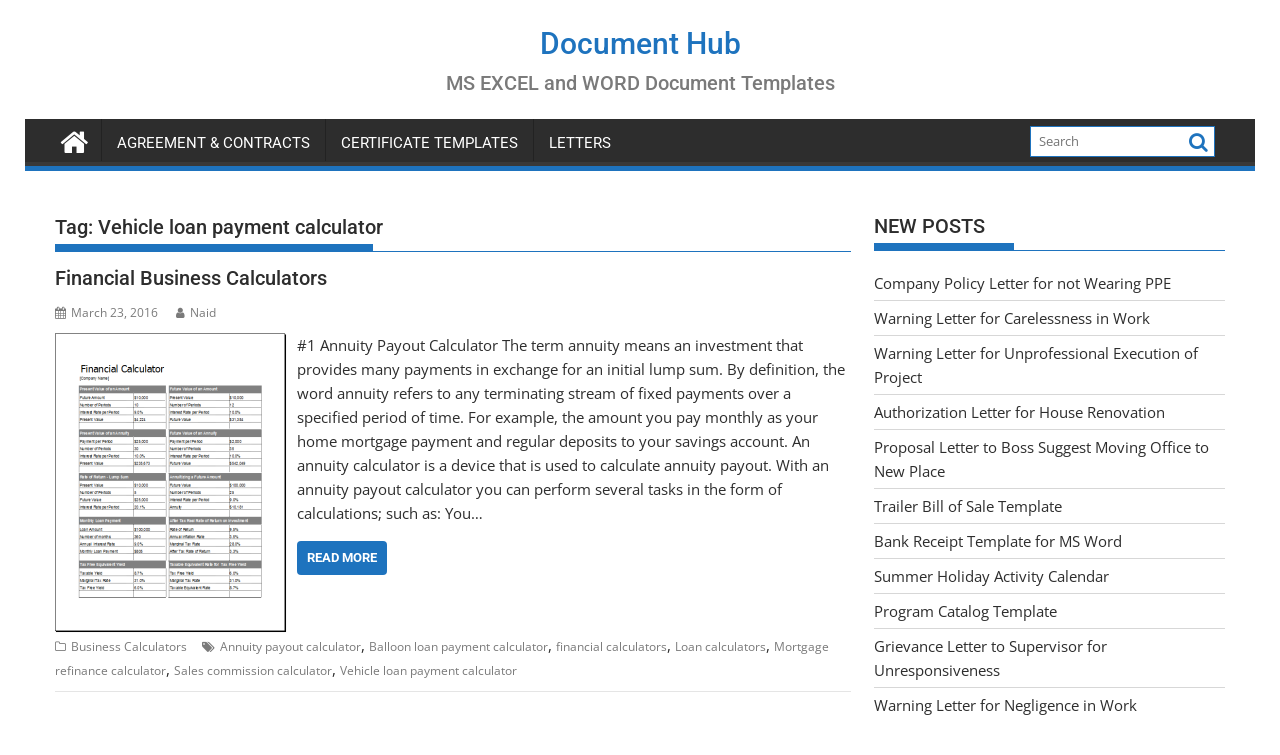

--- FILE ---
content_type: text/html; charset=UTF-8
request_url: https://www.doxhub.org/tag/vehicle-loan-payment-calculator/
body_size: 12031
content:
<!DOCTYPE html><html dir="ltr" lang="en-US" prefix="og: https://ogp.me/ns#"><head><script data-no-optimize="1">var litespeed_docref=sessionStorage.getItem("litespeed_docref");litespeed_docref&&(Object.defineProperty(document,"referrer",{get:function(){return litespeed_docref}}),sessionStorage.removeItem("litespeed_docref"));</script> <meta charset="UTF-8"><meta name="viewport" content="width=device-width, initial-scale=1"><link rel="profile" href="https://gmpg.org/xfn/11"><link rel="pingback" href="https://www.doxhub.org/xmlrpc.php"><title>Vehicle loan payment calculator | Document Hub</title><meta name="robots" content="max-image-preview:large" /><meta name="keywords" content="annuity payout calculator,loan payment calculator,tax rate calculator,sales commission calculator" /><link rel="canonical" href="https://www.doxhub.org/tag/vehicle-loan-payment-calculator/" /><meta name="generator" content="All in One SEO (AIOSEO) 4.8.7" /> <script type="application/ld+json" class="aioseo-schema">{"@context":"https:\/\/schema.org","@graph":[{"@type":"BreadcrumbList","@id":"https:\/\/www.doxhub.org\/tag\/vehicle-loan-payment-calculator\/#breadcrumblist","itemListElement":[{"@type":"ListItem","@id":"https:\/\/www.doxhub.org#listItem","position":1,"name":"Home","item":"https:\/\/www.doxhub.org","nextItem":{"@type":"ListItem","@id":"https:\/\/www.doxhub.org\/tag\/vehicle-loan-payment-calculator\/#listItem","name":"Vehicle loan payment calculator"}},{"@type":"ListItem","@id":"https:\/\/www.doxhub.org\/tag\/vehicle-loan-payment-calculator\/#listItem","position":2,"name":"Vehicle loan payment calculator","previousItem":{"@type":"ListItem","@id":"https:\/\/www.doxhub.org#listItem","name":"Home"}}]},{"@type":"CollectionPage","@id":"https:\/\/www.doxhub.org\/tag\/vehicle-loan-payment-calculator\/#collectionpage","url":"https:\/\/www.doxhub.org\/tag\/vehicle-loan-payment-calculator\/","name":"Vehicle loan payment calculator | Document Hub","inLanguage":"en-US","isPartOf":{"@id":"https:\/\/www.doxhub.org\/#website"},"breadcrumb":{"@id":"https:\/\/www.doxhub.org\/tag\/vehicle-loan-payment-calculator\/#breadcrumblist"}},{"@type":"Organization","@id":"https:\/\/www.doxhub.org\/#organization","name":"Document Hub","description":"MS EXCEL and WORD Document Templates","url":"https:\/\/www.doxhub.org\/"},{"@type":"WebSite","@id":"https:\/\/www.doxhub.org\/#website","url":"https:\/\/www.doxhub.org\/","name":"Document Hub","description":"MS EXCEL and WORD Document Templates","inLanguage":"en-US","publisher":{"@id":"https:\/\/www.doxhub.org\/#organization"}}]}</script> <link rel='dns-prefetch' href='//fonts.googleapis.com' /><link rel="alternate" type="application/rss+xml" title="Document Hub &raquo; Feed" href="https://www.doxhub.org/feed/" /><link rel="alternate" type="application/rss+xml" title="Document Hub &raquo; Comments Feed" href="https://www.doxhub.org/comments/feed/" /><link rel="alternate" type="application/rss+xml" title="Document Hub &raquo; Vehicle loan payment calculator Tag Feed" href="https://www.doxhub.org/tag/vehicle-loan-payment-calculator/feed/" /><style id='wp-img-auto-sizes-contain-inline-css' type='text/css'>img:is([sizes=auto i],[sizes^="auto," i]){contain-intrinsic-size:3000px 1500px}</style><link data-optimized="1" rel='stylesheet' id='wp-block-library-css' href='https://www.doxhub.org/wp-content/litespeed/css/ce06a897e0d4fb97ae5e22f5b70a47f7.css?ver=dbf23' type='text/css' media='all' /><style id='wp-block-heading-inline-css' type='text/css'>h1:where(.wp-block-heading).has-background,h2:where(.wp-block-heading).has-background,h3:where(.wp-block-heading).has-background,h4:where(.wp-block-heading).has-background,h5:where(.wp-block-heading).has-background,h6:where(.wp-block-heading).has-background{padding:1.25em 2.375em}h1.has-text-align-left[style*=writing-mode]:where([style*=vertical-lr]),h1.has-text-align-right[style*=writing-mode]:where([style*=vertical-rl]),h2.has-text-align-left[style*=writing-mode]:where([style*=vertical-lr]),h2.has-text-align-right[style*=writing-mode]:where([style*=vertical-rl]),h3.has-text-align-left[style*=writing-mode]:where([style*=vertical-lr]),h3.has-text-align-right[style*=writing-mode]:where([style*=vertical-rl]),h4.has-text-align-left[style*=writing-mode]:where([style*=vertical-lr]),h4.has-text-align-right[style*=writing-mode]:where([style*=vertical-rl]),h5.has-text-align-left[style*=writing-mode]:where([style*=vertical-lr]),h5.has-text-align-right[style*=writing-mode]:where([style*=vertical-rl]),h6.has-text-align-left[style*=writing-mode]:where([style*=vertical-lr]),h6.has-text-align-right[style*=writing-mode]:where([style*=vertical-rl]){rotate:180deg}</style><style id='wp-block-list-inline-css' type='text/css'>ol,ul{box-sizing:border-box}:root :where(.wp-block-list.has-background){padding:1.25em 2.375em}</style><style id='wp-block-paragraph-inline-css' type='text/css'>.is-small-text{font-size:.875em}.is-regular-text{font-size:1em}.is-large-text{font-size:2.25em}.is-larger-text{font-size:3em}.has-drop-cap:not(:focus):first-letter{float:left;font-size:8.4em;font-style:normal;font-weight:100;line-height:.68;margin:.05em .1em 0 0;text-transform:uppercase}body.rtl .has-drop-cap:not(:focus):first-letter{float:none;margin-left:.1em}p.has-drop-cap.has-background{overflow:hidden}:root :where(p.has-background){padding:1.25em 2.375em}:where(p.has-text-color:not(.has-link-color)) a{color:inherit}p.has-text-align-left[style*="writing-mode:vertical-lr"],p.has-text-align-right[style*="writing-mode:vertical-rl"]{rotate:180deg}</style><style id='global-styles-inline-css' type='text/css'>:root{--wp--preset--aspect-ratio--square:1;--wp--preset--aspect-ratio--4-3:4/3;--wp--preset--aspect-ratio--3-4:3/4;--wp--preset--aspect-ratio--3-2:3/2;--wp--preset--aspect-ratio--2-3:2/3;--wp--preset--aspect-ratio--16-9:16/9;--wp--preset--aspect-ratio--9-16:9/16;--wp--preset--color--black:#000000;--wp--preset--color--cyan-bluish-gray:#abb8c3;--wp--preset--color--white:#ffffff;--wp--preset--color--pale-pink:#f78da7;--wp--preset--color--vivid-red:#cf2e2e;--wp--preset--color--luminous-vivid-orange:#ff6900;--wp--preset--color--luminous-vivid-amber:#fcb900;--wp--preset--color--light-green-cyan:#7bdcb5;--wp--preset--color--vivid-green-cyan:#00d084;--wp--preset--color--pale-cyan-blue:#8ed1fc;--wp--preset--color--vivid-cyan-blue:#0693e3;--wp--preset--color--vivid-purple:#9b51e0;--wp--preset--gradient--vivid-cyan-blue-to-vivid-purple:linear-gradient(135deg,rgb(6,147,227) 0%,rgb(155,81,224) 100%);--wp--preset--gradient--light-green-cyan-to-vivid-green-cyan:linear-gradient(135deg,rgb(122,220,180) 0%,rgb(0,208,130) 100%);--wp--preset--gradient--luminous-vivid-amber-to-luminous-vivid-orange:linear-gradient(135deg,rgb(252,185,0) 0%,rgb(255,105,0) 100%);--wp--preset--gradient--luminous-vivid-orange-to-vivid-red:linear-gradient(135deg,rgb(255,105,0) 0%,rgb(207,46,46) 100%);--wp--preset--gradient--very-light-gray-to-cyan-bluish-gray:linear-gradient(135deg,rgb(238,238,238) 0%,rgb(169,184,195) 100%);--wp--preset--gradient--cool-to-warm-spectrum:linear-gradient(135deg,rgb(74,234,220) 0%,rgb(151,120,209) 20%,rgb(207,42,186) 40%,rgb(238,44,130) 60%,rgb(251,105,98) 80%,rgb(254,248,76) 100%);--wp--preset--gradient--blush-light-purple:linear-gradient(135deg,rgb(255,206,236) 0%,rgb(152,150,240) 100%);--wp--preset--gradient--blush-bordeaux:linear-gradient(135deg,rgb(254,205,165) 0%,rgb(254,45,45) 50%,rgb(107,0,62) 100%);--wp--preset--gradient--luminous-dusk:linear-gradient(135deg,rgb(255,203,112) 0%,rgb(199,81,192) 50%,rgb(65,88,208) 100%);--wp--preset--gradient--pale-ocean:linear-gradient(135deg,rgb(255,245,203) 0%,rgb(182,227,212) 50%,rgb(51,167,181) 100%);--wp--preset--gradient--electric-grass:linear-gradient(135deg,rgb(202,248,128) 0%,rgb(113,206,126) 100%);--wp--preset--gradient--midnight:linear-gradient(135deg,rgb(2,3,129) 0%,rgb(40,116,252) 100%);--wp--preset--font-size--small:13px;--wp--preset--font-size--medium:20px;--wp--preset--font-size--large:36px;--wp--preset--font-size--x-large:42px;--wp--preset--spacing--20:0.44rem;--wp--preset--spacing--30:0.67rem;--wp--preset--spacing--40:1rem;--wp--preset--spacing--50:1.5rem;--wp--preset--spacing--60:2.25rem;--wp--preset--spacing--70:3.38rem;--wp--preset--spacing--80:5.06rem;--wp--preset--shadow--natural:6px 6px 9px rgba(0, 0, 0, 0.2);--wp--preset--shadow--deep:12px 12px 50px rgba(0, 0, 0, 0.4);--wp--preset--shadow--sharp:6px 6px 0px rgba(0, 0, 0, 0.2);--wp--preset--shadow--outlined:6px 6px 0px -3px rgb(255, 255, 255), 6px 6px rgb(0, 0, 0);--wp--preset--shadow--crisp:6px 6px 0px rgb(0, 0, 0)}:where(.is-layout-flex){gap:.5em}:where(.is-layout-grid){gap:.5em}body .is-layout-flex{display:flex}.is-layout-flex{flex-wrap:wrap;align-items:center}.is-layout-flex>:is(*,div){margin:0}body .is-layout-grid{display:grid}.is-layout-grid>:is(*,div){margin:0}:where(.wp-block-columns.is-layout-flex){gap:2em}:where(.wp-block-columns.is-layout-grid){gap:2em}:where(.wp-block-post-template.is-layout-flex){gap:1.25em}:where(.wp-block-post-template.is-layout-grid){gap:1.25em}.has-black-color{color:var(--wp--preset--color--black)!important}.has-cyan-bluish-gray-color{color:var(--wp--preset--color--cyan-bluish-gray)!important}.has-white-color{color:var(--wp--preset--color--white)!important}.has-pale-pink-color{color:var(--wp--preset--color--pale-pink)!important}.has-vivid-red-color{color:var(--wp--preset--color--vivid-red)!important}.has-luminous-vivid-orange-color{color:var(--wp--preset--color--luminous-vivid-orange)!important}.has-luminous-vivid-amber-color{color:var(--wp--preset--color--luminous-vivid-amber)!important}.has-light-green-cyan-color{color:var(--wp--preset--color--light-green-cyan)!important}.has-vivid-green-cyan-color{color:var(--wp--preset--color--vivid-green-cyan)!important}.has-pale-cyan-blue-color{color:var(--wp--preset--color--pale-cyan-blue)!important}.has-vivid-cyan-blue-color{color:var(--wp--preset--color--vivid-cyan-blue)!important}.has-vivid-purple-color{color:var(--wp--preset--color--vivid-purple)!important}.has-black-background-color{background-color:var(--wp--preset--color--black)!important}.has-cyan-bluish-gray-background-color{background-color:var(--wp--preset--color--cyan-bluish-gray)!important}.has-white-background-color{background-color:var(--wp--preset--color--white)!important}.has-pale-pink-background-color{background-color:var(--wp--preset--color--pale-pink)!important}.has-vivid-red-background-color{background-color:var(--wp--preset--color--vivid-red)!important}.has-luminous-vivid-orange-background-color{background-color:var(--wp--preset--color--luminous-vivid-orange)!important}.has-luminous-vivid-amber-background-color{background-color:var(--wp--preset--color--luminous-vivid-amber)!important}.has-light-green-cyan-background-color{background-color:var(--wp--preset--color--light-green-cyan)!important}.has-vivid-green-cyan-background-color{background-color:var(--wp--preset--color--vivid-green-cyan)!important}.has-pale-cyan-blue-background-color{background-color:var(--wp--preset--color--pale-cyan-blue)!important}.has-vivid-cyan-blue-background-color{background-color:var(--wp--preset--color--vivid-cyan-blue)!important}.has-vivid-purple-background-color{background-color:var(--wp--preset--color--vivid-purple)!important}.has-black-border-color{border-color:var(--wp--preset--color--black)!important}.has-cyan-bluish-gray-border-color{border-color:var(--wp--preset--color--cyan-bluish-gray)!important}.has-white-border-color{border-color:var(--wp--preset--color--white)!important}.has-pale-pink-border-color{border-color:var(--wp--preset--color--pale-pink)!important}.has-vivid-red-border-color{border-color:var(--wp--preset--color--vivid-red)!important}.has-luminous-vivid-orange-border-color{border-color:var(--wp--preset--color--luminous-vivid-orange)!important}.has-luminous-vivid-amber-border-color{border-color:var(--wp--preset--color--luminous-vivid-amber)!important}.has-light-green-cyan-border-color{border-color:var(--wp--preset--color--light-green-cyan)!important}.has-vivid-green-cyan-border-color{border-color:var(--wp--preset--color--vivid-green-cyan)!important}.has-pale-cyan-blue-border-color{border-color:var(--wp--preset--color--pale-cyan-blue)!important}.has-vivid-cyan-blue-border-color{border-color:var(--wp--preset--color--vivid-cyan-blue)!important}.has-vivid-purple-border-color{border-color:var(--wp--preset--color--vivid-purple)!important}.has-vivid-cyan-blue-to-vivid-purple-gradient-background{background:var(--wp--preset--gradient--vivid-cyan-blue-to-vivid-purple)!important}.has-light-green-cyan-to-vivid-green-cyan-gradient-background{background:var(--wp--preset--gradient--light-green-cyan-to-vivid-green-cyan)!important}.has-luminous-vivid-amber-to-luminous-vivid-orange-gradient-background{background:var(--wp--preset--gradient--luminous-vivid-amber-to-luminous-vivid-orange)!important}.has-luminous-vivid-orange-to-vivid-red-gradient-background{background:var(--wp--preset--gradient--luminous-vivid-orange-to-vivid-red)!important}.has-very-light-gray-to-cyan-bluish-gray-gradient-background{background:var(--wp--preset--gradient--very-light-gray-to-cyan-bluish-gray)!important}.has-cool-to-warm-spectrum-gradient-background{background:var(--wp--preset--gradient--cool-to-warm-spectrum)!important}.has-blush-light-purple-gradient-background{background:var(--wp--preset--gradient--blush-light-purple)!important}.has-blush-bordeaux-gradient-background{background:var(--wp--preset--gradient--blush-bordeaux)!important}.has-luminous-dusk-gradient-background{background:var(--wp--preset--gradient--luminous-dusk)!important}.has-pale-ocean-gradient-background{background:var(--wp--preset--gradient--pale-ocean)!important}.has-electric-grass-gradient-background{background:var(--wp--preset--gradient--electric-grass)!important}.has-midnight-gradient-background{background:var(--wp--preset--gradient--midnight)!important}.has-small-font-size{font-size:var(--wp--preset--font-size--small)!important}.has-medium-font-size{font-size:var(--wp--preset--font-size--medium)!important}.has-large-font-size{font-size:var(--wp--preset--font-size--large)!important}.has-x-large-font-size{font-size:var(--wp--preset--font-size--x-large)!important}</style><style id='classic-theme-styles-inline-css' type='text/css'>/*! This file is auto-generated */
.wp-block-button__link{color:#fff;background-color:#32373c;border-radius:9999px;box-shadow:none;text-decoration:none;padding:calc(.667em + 2px) calc(1.333em + 2px);font-size:1.125em}.wp-block-file__button{background:#32373c;color:#fff;text-decoration:none}</style><link data-optimized="1" rel='stylesheet' id='jquery-bxslider-css' href='https://www.doxhub.org/wp-content/litespeed/css/f70ed59fc02fe98c5f1877f6cc76080e.css?ver=65b17' type='text/css' media='all' /><link data-optimized="1" rel='stylesheet' id='supermag-googleapis-css' href='https://www.doxhub.org/wp-content/litespeed/css/d9563167073336f15fcbdbc9e06cd1f1.css?ver=cd1f1' type='text/css' media='all' /><link data-optimized="1" rel='stylesheet' id='font-awesome-css' href='https://www.doxhub.org/wp-content/litespeed/css/2b63d120f1cd8f8a16795de4d8ed8416.css?ver=4fcda' type='text/css' media='all' /><link data-optimized="1" rel='stylesheet' id='supermag-style-css' href='https://www.doxhub.org/wp-content/litespeed/css/4a40cf20cf6cdc06b23a06fe3dad5863.css?ver=1dc51' type='text/css' media='all' /><style id='supermag-style-inline-css' type='text/css'>mark,.comment-form .form-submit input,.read-more,.bn-title,.home-icon.front_page_on,.header-wrapper .menu li:hover>a,.header-wrapper .menu>li.current-menu-item a,.header-wrapper .menu>li.current-menu-parent a,.header-wrapper .menu>li.current_page_parent a,.header-wrapper .menu>li.current_page_ancestor a,.header-wrapper .menu>li.current-menu-item>a:before,.header-wrapper .menu>li.current-menu-parent>a:before,.header-wrapper .menu>li.current_page_parent>a:before,.header-wrapper .menu>li.current_page_ancestor>a:before,.header-wrapper .main-navigation ul ul.sub-menu li:hover>a,.header-wrapper .main-navigation ul ul.children li:hover>a,.slider-section .cat-links a,.featured-desc .below-entry-meta .cat-links a,#calendar_wrap #wp-calendar #today,#calendar_wrap #wp-calendar #today a,.wpcf7-form input.wpcf7-submit:hover,.breadcrumb{background:#1e73be}a:hover,.screen-reader-text:focus,.bn-content a:hover,.socials a:hover,.site-title a,.search-block input#menu-search,.widget_search input#s,.search-block #searchsubmit,.widget_search #searchsubmit,.footer-sidebar .featured-desc .above-entry-meta a:hover,.slider-section .slide-title:hover,.besides-slider .post-title a:hover,.slider-feature-wrap a:hover,.slider-section .bx-controls-direction a,.besides-slider .beside-post:hover .beside-caption,.besides-slider .beside-post:hover .beside-caption a:hover,.featured-desc .above-entry-meta span:hover,.posted-on a:hover,.cat-links a:hover,.comments-link a:hover,.edit-link a:hover,.tags-links a:hover,.byline a:hover,.nav-links a:hover,#supermag-breadcrumbs a:hover,.wpcf7-form input.wpcf7-submit,.woocommerce nav.woocommerce-pagination ul li a:focus,.woocommerce nav.woocommerce-pagination ul li a:hover,.woocommerce nav.woocommerce-pagination ul li span.current{color:#1e73be}.search-block input#menu-search,.widget_search input#s,.tagcloud a{border:1px solid #1e73be}.footer-wrapper .border,.nav-links .nav-previous a:hover,.nav-links .nav-next a:hover{border-top:1px solid #1e73be}.besides-slider .beside-post{border-bottom:3px solid #1e73be}.widget-title,.footer-wrapper,.page-header .page-title,.single .entry-header .entry-title,.page .entry-header .entry-title{border-bottom:1px solid #1e73be}.widget-title:before,.page-header .page-title:before,.single .entry-header .entry-title:before,.page .entry-header .entry-title:before{border-bottom:7px solid #1e73be}.wpcf7-form input.wpcf7-submit,article.post.sticky{border:2px solid #1e73be}.breadcrumb::after{border-left:5px solid #1e73be}.rtl .breadcrumb::after{border-right:5px solid #1e73be;border-left:medium none}.header-wrapper #site-navigation{border-bottom:5px solid #1e73be}@media screen and (max-width:992px){.slicknav_btn.slicknav_open{border:1px solid #1e73be}.header-wrapper .main-navigation ul ul.sub-menu li:hover>a,.header-wrapper .main-navigation ul ul.children li:hover>a{background:#2d2d2d}.slicknav_btn.slicknav_open:before{background:#1e73be;box-shadow:0 6px 0 0 #1e73be,0 12px 0 0 #1e73be}.slicknav_nav li:hover>a,.slicknav_nav li.current-menu-ancestor a,.slicknav_nav li.current-menu-item>a,.slicknav_nav li.current_page_item a,.slicknav_nav li.current_page_item .slicknav_item span,.slicknav_nav li .slicknav_item:hover a{color:#1e73be}}.cat-links .at-cat-item-1{background:#1e73be!important;color:#fff!important}.at-cat-color-wrap-1 .widget-title::before,body.category-1 .page-header .page-title::before{border-bottom:7px solid #1e73be}.at-cat-color-wrap-1 .widget-title,body.category-1 .page-header .page-title{border-bottom:1px solid #1e73be}.cat-links .at-cat-item-1:hover{background:#2d2d2d!important;color:#fff!important}.cat-links .at-cat-item-3{background:#1e73be!important;color:#fff!important}.at-cat-color-wrap-3 .widget-title::before,body.category-3 .page-header .page-title::before{border-bottom:7px solid #1e73be}.at-cat-color-wrap-3 .widget-title,body.category-3 .page-header .page-title{border-bottom:1px solid #1e73be}.cat-links .at-cat-item-3:hover{background:#2d2d2d!important;color:#fff!important}.cat-links .at-cat-item-102{background:#1e73be!important;color:#fff!important}.cat-links .at-cat-item-102:hover{background:#2d2d2d!important;color:#fff!important}.cat-links .at-cat-item-115{background:#1e73be!important;color:#fff!important}.cat-links .at-cat-item-115:hover{background:#2d2d2d!important;color:#fff!important}.cat-links .at-cat-item-134{background:#1e73be!important;color:#fff!important}.cat-links .at-cat-item-134:hover{background:#2d2d2d!important;color:#fff!important}.cat-links .at-cat-item-186{background:#1e73be!important;color:#fff!important}.cat-links .at-cat-item-186:hover{background:#2d2d2d!important;color:#fff!important}.cat-links .at-cat-item-194{background:#1e73be!important;color:#fff!important}.cat-links .at-cat-item-194:hover{background:#2d2d2d!important;color:#fff!important}.cat-links .at-cat-item-211{background:#1e73be!important;color:#fff!important}.cat-links .at-cat-item-211:hover{background:#2d2d2d!important;color:#fff!important}.cat-links .at-cat-item-266{background:#1e73be!important;color:#fff!important}.cat-links .at-cat-item-266:hover{background:#2d2d2d!important;color:#fff!important}.cat-links .at-cat-item-268{background:#1e73be!important;color:#fff!important}.cat-links .at-cat-item-268:hover{background:#2d2d2d!important;color:#fff!important}.cat-links .at-cat-item-271{background:#1e73be!important;color:#fff!important}.cat-links .at-cat-item-271:hover{background:#2d2d2d!important;color:#fff!important}.cat-links .at-cat-item-478{background:#1e73be!important;color:#fff!important}.cat-links .at-cat-item-478:hover{background:#2d2d2d!important;color:#fff!important}.cat-links .at-cat-item-494{background:#1e73be!important;color:#fff!important}.cat-links .at-cat-item-494:hover{background:#2d2d2d!important;color:#fff!important}.cat-links .at-cat-item-757{background:#1e73be!important;color:#fff!important}.cat-links .at-cat-item-757:hover{background:#2d2d2d!important;color:#fff!important}.cat-links .at-cat-item-759{background:#1e73be!important;color:#fff!important}.cat-links .at-cat-item-759:hover{background:#2d2d2d!important;color:#fff!important}</style><link data-optimized="1" rel='stylesheet' id='supermag-block-front-styles-css' href='https://www.doxhub.org/wp-content/litespeed/css/9c1a707c91d2c02149e0920bde4aab8f.css?ver=6a155' type='text/css' media='all' /> <script type="text/javascript" src="https://www.doxhub.org/wp-includes/js/jquery/jquery.min.js?ver=3.7.1" id="jquery-core-js"></script> <script data-optimized="1" type="text/javascript" src="https://www.doxhub.org/wp-content/litespeed/js/74b018b0f564cdacc8bf842c7f5158dc.js?ver=a446b" id="jquery-migrate-js"></script> <link rel="https://api.w.org/" href="https://www.doxhub.org/wp-json/" /><link rel="alternate" title="JSON" type="application/json" href="https://www.doxhub.org/wp-json/wp/v2/tags/535" /><link rel="EditURI" type="application/rsd+xml" title="RSD" href="https://www.doxhub.org/xmlrpc.php?rsd" /><meta name="generator" content="WordPress 6.9" /><style type="text/css" id="custom-background-css">body.custom-background{background-color:#fff}</style><style type="text/css" id="wp-custom-css">.site-info{display:none}</style> <script async src="https://pagead2.googlesyndication.com/pagead/js/adsbygoogle.js?client=ca-pub-7604588878565864"
     crossorigin="anonymous"></script> <meta name="google-site-verification" content="G7PLEhI0mF9QGQENQCRZlyX9mC4ExScda4hjjnm6tn8" />
 <script async src="https://www.googletagmanager.com/gtag/js?id=G-5WD718GE8J"></script> <script>window.dataLayer = window.dataLayer || [];
  function gtag(){dataLayer.push(arguments);}
  gtag('js', new Date());

  gtag('config', 'G-5WD718GE8J');</script> </head><body class="archive tag tag-vehicle-loan-payment-calculator tag-535 custom-background wp-theme-supermag boxed-layout center-logo-below-ainfo right-sidebar at-sticky-sidebar"><div id="page" class="hfeed site">
<a class="skip-link screen-reader-text" href="#content" title="link">Skip to content</a><header id="masthead" class="site-header" role="banner"><div class="top-header-section clearfix"><div class="wrapper"><div class="right-header float-right"></div></div></div><div class="header-wrapper clearfix"><div class="header-container"><div class="wrapper"><div class="site-branding clearfix"><div class="site-logo float-left"><p class="site-title">
<a href="https://www.doxhub.org/" rel="home">Document Hub</a></p><p class="site-description">MS EXCEL and WORD Document Templates</p></div><div class="clearfix"></div></div></div><nav id="site-navigation" class="main-navigation  clearfix" role="navigation"><div class="header-main-menu wrapper clearfix"><div class="home-icon">
<a href="https://www.doxhub.org/" title="Document Hub"><i class="fa fa-home"></i></a></div><div class="acmethemes-nav"><ul id="menu-main-menu" class="menu"><li id="menu-item-2498" class="menu-item menu-item-type-taxonomy menu-item-object-category menu-item-2498"><a href="https://www.doxhub.org/category/agreement-contracts/">Agreement &#038; Contracts</a></li><li id="menu-item-2499" class="menu-item menu-item-type-taxonomy menu-item-object-category menu-item-2499"><a href="https://www.doxhub.org/category/certificate-templates/">CERTIFICATE Templates</a></li><li id="menu-item-2497" class="menu-item menu-item-type-taxonomy menu-item-object-category menu-item-2497"><a href="https://www.doxhub.org/category/letters/">LETTERS</a></li></ul></div><div class="search-block"><form action="https://www.doxhub.org" class="searchform" id="searchform" method="get" role="search"><div>
<label for="menu-search" class="screen-reader-text"></label>
<input type="text"  placeholder="Search"  id="menu-search" name="s" value="">
<button class="fa fa-search" type="submit" id="searchsubmit"></button></div></form></div></div><div class="responsive-slick-menu wrapper clearfix"></div></nav></div></div></header><div class="wrapper content-wrapper clearfix"><div id="content" class="site-content"><div id="primary" class="content-area"><main id="main" class="site-main" role="main"><header class="page-header"><h1 class="page-title">Tag: <span>Vehicle loan payment calculator</span></h1></header><article id="post-1201" class="post-1201 post type-post status-publish format-standard has-post-thumbnail hentry category-business-calculators tag-annuity-payout-calculator tag-balloon-loan-payment-calculator tag-financial-calculators tag-loan-calculators tag-mortgage-refinance-calculator tag-sales-commission-calculator tag-vehicle-loan-payment-calculator"><header class="entry-header"><h2 class="entry-title"><a href="https://www.doxhub.org/financial-business-calculators/" rel="bookmark">Financial Business Calculators</a></h2><div class="entry-meta">
<span class="posted-on"><a href="https://www.doxhub.org/financial-business-calculators/" rel="bookmark"><i class="fa fa-calendar"></i><time class="entry-date published" datetime="2016-03-23T16:12:03+05:00">March 23, 2016</time><time class="updated" datetime="2023-03-31T17:38:20+05:00">March 31, 2023</time></a></span><span class="byline"> <span class="author vcard"><a class="url fn n" href="https://www.doxhub.org/author/mrphysisttgmail-com/"><i class="fa fa-user"></i>Naid</a></span></span></div></header><div class="post-thumb">
<a href="https://www.doxhub.org/financial-business-calculators/" title="Financial Business Calculators">
<img data-lazyloaded="1" src="[data-uri]" width="232" height="300" data-src="https://www.doxhub.org/wp-content/uploads/2016/03/Financial-calculator-232x300.png" class="attachment-medium size-medium wp-post-image" alt="Financial calculator" decoding="async" fetchpriority="high" data-srcset="https://www.doxhub.org/wp-content/uploads/2016/03/Financial-calculator-232x300.png 232w, https://www.doxhub.org/wp-content/uploads/2016/03/Financial-calculator.png 477w" data-sizes="(max-width: 232px) 100vw, 232px" /><noscript><img width="232" height="300" src="https://www.doxhub.org/wp-content/uploads/2016/03/Financial-calculator-232x300.png" class="attachment-medium size-medium wp-post-image" alt="Financial calculator" decoding="async" fetchpriority="high" srcset="https://www.doxhub.org/wp-content/uploads/2016/03/Financial-calculator-232x300.png 232w, https://www.doxhub.org/wp-content/uploads/2016/03/Financial-calculator.png 477w" sizes="(max-width: 232px) 100vw, 232px" /></noscript>			</a></div><div class="entry-content "><p>#1 Annuity Payout Calculator The term annuity means an investment that provides many payments in exchange for an initial lump sum. By definition, the word annuity refers to any terminating stream of fixed payments over a specified period of time. For example, the amount you pay monthly as your home mortgage payment and regular deposits to your savings account. An annuity calculator is a device that is used to calculate annuity payout. With an annuity payout calculator you can perform several tasks in the form of calculations; such as: You&hellip;</p>
<a class="read-more" href="https://www.doxhub.org/financial-business-calculators/ ">
Read More            </a></div><footer class="entry-footer ">
<span class="cat-links"><i class="fa fa-folder-o"></i><a href="https://www.doxhub.org/category/business-calculators/" rel="category tag">Business Calculators</a></span><span class="tags-links"><i class="fa fa-tags"></i><a href="https://www.doxhub.org/tag/annuity-payout-calculator/" rel="tag">Annuity payout calculator</a>, <a href="https://www.doxhub.org/tag/balloon-loan-payment-calculator/" rel="tag">Balloon loan payment calculator</a>, <a href="https://www.doxhub.org/tag/financial-calculators/" rel="tag">financial calculators</a>, <a href="https://www.doxhub.org/tag/loan-calculators/" rel="tag">Loan calculators</a>, <a href="https://www.doxhub.org/tag/mortgage-refinance-calculator/" rel="tag">Mortgage refinance calculator</a>, <a href="https://www.doxhub.org/tag/sales-commission-calculator/" rel="tag">Sales commission calculator</a>, <a href="https://www.doxhub.org/tag/vehicle-loan-payment-calculator/" rel="tag">Vehicle loan payment calculator</a></span></footer></article></main></div><div id="secondary-right" class="widget-area sidebar secondary-sidebar float-right" role="complementary"><div id="sidebar-section-top" class="widget-area sidebar clearfix"><aside id="recent-posts-2" class="widget widget_recent_entries"><h3 class="widget-title"><span>NEW POSTS</span></h3><ul><li>
<a href="https://www.doxhub.org/company-policy-letter-for-not-wearing-ppe/">Company Policy Letter for not Wearing PPE</a></li><li>
<a href="https://www.doxhub.org/warning-letter-for-carelessness-in-work/">Warning Letter for Carelessness in Work</a></li><li>
<a href="https://www.doxhub.org/warning-letter-for-unprofessional-execution-of-project/">Warning Letter for Unprofessional Execution of Project</a></li><li>
<a href="https://www.doxhub.org/authorization-letter-for-house-renovation/">Authorization Letter for House Renovation</a></li><li>
<a href="https://www.doxhub.org/proposal-letter-to-boss-suggest-moving-office-to-new-place/">Proposal Letter to Boss Suggest Moving Office to New Place</a></li><li>
<a href="https://www.doxhub.org/trailer-bill-of-sale-template/">Trailer Bill of Sale Template</a></li><li>
<a href="https://www.doxhub.org/bank-receipt-template-for-ms-word/">Bank Receipt Template for MS Word</a></li><li>
<a href="https://www.doxhub.org/summer-holiday-activity-calendar/">Summer Holiday Activity Calendar</a></li><li>
<a href="https://www.doxhub.org/program-catalog-template/">Program Catalog Template</a></li><li>
<a href="https://www.doxhub.org/grievance-letter-to-supervisor-for-unresponsiveness/">Grievance Letter to Supervisor for Unresponsiveness</a></li><li>
<a href="https://www.doxhub.org/warning-letter-for-negligence-in-work/">Warning Letter for Negligence in Work</a></li><li>
<a href="https://www.doxhub.org/warning-letter-for-performance-issue/">Warning Letter for Performance Issue</a></li><li>
<a href="https://www.doxhub.org/warning-letter-for-unethical-abusive-disruptive-behavior/">Warning Letter for Unethical Abusive &#038; Disruptive Behavior</a></li><li>
<a href="https://www.doxhub.org/project-execution-confirmation-letter/">Project Execution Confirmation Letter</a></li><li>
<a href="https://www.doxhub.org/warning-letter-for-inappropriate-behavior/">Warning Letter for Inappropriate Behavior</a></li></ul></aside><aside id="categories-2" class="widget widget_categories"><h3 class="widget-title"><span>Categories</span></h3><ul><li class="cat-item cat-item-102"><a href="https://www.doxhub.org/category/academics/">Academics</a></li><li class="cat-item cat-item-494"><a href="https://www.doxhub.org/category/agreement-contracts/">Agreement &amp; Contracts</a></li><li class="cat-item cat-item-134"><a href="https://www.doxhub.org/category/business-calculators/">Business Calculators</a></li><li class="cat-item cat-item-186"><a href="https://www.doxhub.org/category/card-templates/">CARD Templates</a></li><li class="cat-item cat-item-194"><a href="https://www.doxhub.org/category/certificate-templates/">CERTIFICATE Templates</a></li><li class="cat-item cat-item-271"><a href="https://www.doxhub.org/category/form-templates/">FORM Templates</a></li><li class="cat-item cat-item-478"><a href="https://www.doxhub.org/category/invoices/">INVOICES</a></li><li class="cat-item cat-item-268"><a href="https://www.doxhub.org/category/letters/">LETTERS</a></li><li class="cat-item cat-item-1"><a href="https://www.doxhub.org/category/miscellaneous/">Miscellaneous</a></li><li class="cat-item cat-item-759"><a href="https://www.doxhub.org/category/schedule-letters/">Schedule Letters</a></li><li class="cat-item cat-item-266"><a href="https://www.doxhub.org/category/sheet-templates/">SHEET Templates</a></li></ul></aside><aside id="search-2" class="widget widget_search"><div class="search-block"><form action="https://www.doxhub.org" class="searchform" id="searchform" method="get" role="search"><div>
<label for="menu-search" class="screen-reader-text"></label>
<input type="text"  placeholder="Search"  id="menu-search" name="s" value="">
<button class="fa fa-search" type="submit" id="searchsubmit"></button></div></form></div></aside></div></div></div></div><div class="clearfix"></div><footer id="colophon" class="site-footer" role="contentinfo"><div class="footer-wrapper"><div class="top-bottom wrapper"><div id="footer-top"><div class="footer-columns"><div class="footer-sidebar acme-col-3"><aside id="media_image-6" class="widget widget_media_image"><h3 class="widget-title"><span>Agreements &#038; Contracts</span></h3><a href="https://www.doxhub.org/category/agreement-contracts/"><img data-lazyloaded="1" src="[data-uri]" width="233" height="300" data-src="https://www.doxhub.org/wp-content/uploads/2016/03/Catering-contract-233x300.png" class="image wp-image-1176  attachment-medium size-medium" alt="Catering contract" style="max-width: 100%; height: auto;" decoding="async" data-srcset="https://www.doxhub.org/wp-content/uploads/2016/03/Catering-contract-233x300.png 233w, https://www.doxhub.org/wp-content/uploads/2016/03/Catering-contract.png 411w" data-sizes="(max-width: 233px) 100vw, 233px" /><noscript><img width="233" height="300" src="https://www.doxhub.org/wp-content/uploads/2016/03/Catering-contract-233x300.png" class="image wp-image-1176  attachment-medium size-medium" alt="Catering contract" style="max-width: 100%; height: auto;" decoding="async" srcset="https://www.doxhub.org/wp-content/uploads/2016/03/Catering-contract-233x300.png 233w, https://www.doxhub.org/wp-content/uploads/2016/03/Catering-contract.png 411w" sizes="(max-width: 233px) 100vw, 233px" /></noscript></a></aside></div><div class="footer-sidebar acme-col-3"><aside id="media_image-5" class="widget widget_media_image"><h3 class="widget-title"><span>MS Word Flyers</span></h3><a href="https://www.doxhub.org/category/flyer-templates/"><img data-lazyloaded="1" src="[data-uri]" width="233" height="300" data-src="https://www.doxhub.org/wp-content/uploads/2016/02/Pet-sitting-services-flyer-233x300.png" class="image wp-image-142  attachment-medium size-medium" alt="Pet sitting services flyer" style="max-width: 100%; height: auto;" decoding="async" data-srcset="https://www.doxhub.org/wp-content/uploads/2016/02/Pet-sitting-services-flyer-233x300.png 233w, https://www.doxhub.org/wp-content/uploads/2016/02/Pet-sitting-services-flyer.png 412w" data-sizes="(max-width: 233px) 100vw, 233px" /><noscript><img width="233" height="300" src="https://www.doxhub.org/wp-content/uploads/2016/02/Pet-sitting-services-flyer-233x300.png" class="image wp-image-142  attachment-medium size-medium" alt="Pet sitting services flyer" style="max-width: 100%; height: auto;" decoding="async" srcset="https://www.doxhub.org/wp-content/uploads/2016/02/Pet-sitting-services-flyer-233x300.png 233w, https://www.doxhub.org/wp-content/uploads/2016/02/Pet-sitting-services-flyer.png 412w" sizes="(max-width: 233px) 100vw, 233px" /></noscript></a></aside></div><div class="footer-sidebar acme-col-3"><aside id="media_image-8" class="widget widget_media_image"><h3 class="widget-title"><span>Readymade Forms</span></h3><a href="https://www.doxhub.org/category/form-templates/"><img data-lazyloaded="1" src="[data-uri]" width="233" height="300" data-src="https://www.doxhub.org/wp-content/uploads/2017/12/Employee-bahavior-complaint-form-233x300.jpg" class="image wp-image-2419  attachment-medium size-medium" alt="Employee behavior complaint form" style="max-width: 100%; height: auto;" decoding="async" data-srcset="https://www.doxhub.org/wp-content/uploads/2017/12/Employee-bahavior-complaint-form-233x300.jpg 233w, https://www.doxhub.org/wp-content/uploads/2017/12/Employee-bahavior-complaint-form.jpg 418w" data-sizes="(max-width: 233px) 100vw, 233px" /><noscript><img width="233" height="300" src="https://www.doxhub.org/wp-content/uploads/2017/12/Employee-bahavior-complaint-form-233x300.jpg" class="image wp-image-2419  attachment-medium size-medium" alt="Employee behavior complaint form" style="max-width: 100%; height: auto;" decoding="async" srcset="https://www.doxhub.org/wp-content/uploads/2017/12/Employee-bahavior-complaint-form-233x300.jpg 233w, https://www.doxhub.org/wp-content/uploads/2017/12/Employee-bahavior-complaint-form.jpg 418w" sizes="(max-width: 233px) 100vw, 233px" /></noscript></a></aside></div></div></div><div class="clearfix"></div></div><div class="wrapper footer-copyright border text-center"><p>
Copyright © All rights reserved | <a href="https://www.doxhub.org/privacy-policy/">Privacy Policy</a> | <a href="https://www.doxhub.org/terms-conditions/">Terms &amp; Conditions</a> | <a href="https://www.doxhub.org/disclaimer/">Disclaimer</a> | <a href="https://www.doxhub.org/contact-us/">Contact Us</a></p><div class="site-info">
<a href="https://wordpress.org/">Proudly powered by WordPress</a>
<span class="sep"> | </span>
Theme: SuperMag by <a href="https://www.acmethemes.com/" rel="designer">Acme Themes</a></div></div></div></footer></div> <script type="speculationrules">{"prefetch":[{"source":"document","where":{"and":[{"href_matches":"/*"},{"not":{"href_matches":["/wp-*.php","/wp-admin/*","/wp-content/uploads/*","/wp-content/*","/wp-content/plugins/*","/wp-content/themes/supermag/*","/*\\?(.+)"]}},{"not":{"selector_matches":"a[rel~=\"nofollow\"]"}},{"not":{"selector_matches":".no-prefetch, .no-prefetch a"}}]},"eagerness":"conservative"}]}</script> <script data-optimized="1" type="text/javascript" src="https://www.doxhub.org/wp-content/litespeed/js/513f24e709158f87d8f1952c87de6ed6.js?ver=5faa7" id="jquery-bxslider-js"></script> <script data-optimized="1" type="text/javascript" src="https://www.doxhub.org/wp-content/litespeed/js/da86c45c7e67ba14f95f5da708c17ad3.js?ver=f7ee6" id="theia-sticky-sidebar-js"></script> <script data-optimized="1" type="text/javascript" src="https://www.doxhub.org/wp-content/litespeed/js/a529b03dd7b9a9e45b624f9a91eb31ad.js?ver=de14f" id="supermag-custom-js"></script> <script data-no-optimize="1">window.lazyLoadOptions=Object.assign({},{threshold:300},window.lazyLoadOptions||{});!function(t,e){"object"==typeof exports&&"undefined"!=typeof module?module.exports=e():"function"==typeof define&&define.amd?define(e):(t="undefined"!=typeof globalThis?globalThis:t||self).LazyLoad=e()}(this,function(){"use strict";function e(){return(e=Object.assign||function(t){for(var e=1;e<arguments.length;e++){var n,a=arguments[e];for(n in a)Object.prototype.hasOwnProperty.call(a,n)&&(t[n]=a[n])}return t}).apply(this,arguments)}function o(t){return e({},at,t)}function l(t,e){return t.getAttribute(gt+e)}function c(t){return l(t,vt)}function s(t,e){return function(t,e,n){e=gt+e;null!==n?t.setAttribute(e,n):t.removeAttribute(e)}(t,vt,e)}function i(t){return s(t,null),0}function r(t){return null===c(t)}function u(t){return c(t)===_t}function d(t,e,n,a){t&&(void 0===a?void 0===n?t(e):t(e,n):t(e,n,a))}function f(t,e){et?t.classList.add(e):t.className+=(t.className?" ":"")+e}function _(t,e){et?t.classList.remove(e):t.className=t.className.replace(new RegExp("(^|\\s+)"+e+"(\\s+|$)")," ").replace(/^\s+/,"").replace(/\s+$/,"")}function g(t){return t.llTempImage}function v(t,e){!e||(e=e._observer)&&e.unobserve(t)}function b(t,e){t&&(t.loadingCount+=e)}function p(t,e){t&&(t.toLoadCount=e)}function n(t){for(var e,n=[],a=0;e=t.children[a];a+=1)"SOURCE"===e.tagName&&n.push(e);return n}function h(t,e){(t=t.parentNode)&&"PICTURE"===t.tagName&&n(t).forEach(e)}function a(t,e){n(t).forEach(e)}function m(t){return!!t[lt]}function E(t){return t[lt]}function I(t){return delete t[lt]}function y(e,t){var n;m(e)||(n={},t.forEach(function(t){n[t]=e.getAttribute(t)}),e[lt]=n)}function L(a,t){var o;m(a)&&(o=E(a),t.forEach(function(t){var e,n;e=a,(t=o[n=t])?e.setAttribute(n,t):e.removeAttribute(n)}))}function k(t,e,n){f(t,e.class_loading),s(t,st),n&&(b(n,1),d(e.callback_loading,t,n))}function A(t,e,n){n&&t.setAttribute(e,n)}function O(t,e){A(t,rt,l(t,e.data_sizes)),A(t,it,l(t,e.data_srcset)),A(t,ot,l(t,e.data_src))}function w(t,e,n){var a=l(t,e.data_bg_multi),o=l(t,e.data_bg_multi_hidpi);(a=nt&&o?o:a)&&(t.style.backgroundImage=a,n=n,f(t=t,(e=e).class_applied),s(t,dt),n&&(e.unobserve_completed&&v(t,e),d(e.callback_applied,t,n)))}function x(t,e){!e||0<e.loadingCount||0<e.toLoadCount||d(t.callback_finish,e)}function M(t,e,n){t.addEventListener(e,n),t.llEvLisnrs[e]=n}function N(t){return!!t.llEvLisnrs}function z(t){if(N(t)){var e,n,a=t.llEvLisnrs;for(e in a){var o=a[e];n=e,o=o,t.removeEventListener(n,o)}delete t.llEvLisnrs}}function C(t,e,n){var a;delete t.llTempImage,b(n,-1),(a=n)&&--a.toLoadCount,_(t,e.class_loading),e.unobserve_completed&&v(t,n)}function R(i,r,c){var l=g(i)||i;N(l)||function(t,e,n){N(t)||(t.llEvLisnrs={});var a="VIDEO"===t.tagName?"loadeddata":"load";M(t,a,e),M(t,"error",n)}(l,function(t){var e,n,a,o;n=r,a=c,o=u(e=i),C(e,n,a),f(e,n.class_loaded),s(e,ut),d(n.callback_loaded,e,a),o||x(n,a),z(l)},function(t){var e,n,a,o;n=r,a=c,o=u(e=i),C(e,n,a),f(e,n.class_error),s(e,ft),d(n.callback_error,e,a),o||x(n,a),z(l)})}function T(t,e,n){var a,o,i,r,c;t.llTempImage=document.createElement("IMG"),R(t,e,n),m(c=t)||(c[lt]={backgroundImage:c.style.backgroundImage}),i=n,r=l(a=t,(o=e).data_bg),c=l(a,o.data_bg_hidpi),(r=nt&&c?c:r)&&(a.style.backgroundImage='url("'.concat(r,'")'),g(a).setAttribute(ot,r),k(a,o,i)),w(t,e,n)}function G(t,e,n){var a;R(t,e,n),a=e,e=n,(t=Et[(n=t).tagName])&&(t(n,a),k(n,a,e))}function D(t,e,n){var a;a=t,(-1<It.indexOf(a.tagName)?G:T)(t,e,n)}function S(t,e,n){var a;t.setAttribute("loading","lazy"),R(t,e,n),a=e,(e=Et[(n=t).tagName])&&e(n,a),s(t,_t)}function V(t){t.removeAttribute(ot),t.removeAttribute(it),t.removeAttribute(rt)}function j(t){h(t,function(t){L(t,mt)}),L(t,mt)}function F(t){var e;(e=yt[t.tagName])?e(t):m(e=t)&&(t=E(e),e.style.backgroundImage=t.backgroundImage)}function P(t,e){var n;F(t),n=e,r(e=t)||u(e)||(_(e,n.class_entered),_(e,n.class_exited),_(e,n.class_applied),_(e,n.class_loading),_(e,n.class_loaded),_(e,n.class_error)),i(t),I(t)}function U(t,e,n,a){var o;n.cancel_on_exit&&(c(t)!==st||"IMG"===t.tagName&&(z(t),h(o=t,function(t){V(t)}),V(o),j(t),_(t,n.class_loading),b(a,-1),i(t),d(n.callback_cancel,t,e,a)))}function $(t,e,n,a){var o,i,r=(i=t,0<=bt.indexOf(c(i)));s(t,"entered"),f(t,n.class_entered),_(t,n.class_exited),o=t,i=a,n.unobserve_entered&&v(o,i),d(n.callback_enter,t,e,a),r||D(t,n,a)}function q(t){return t.use_native&&"loading"in HTMLImageElement.prototype}function H(t,o,i){t.forEach(function(t){return(a=t).isIntersecting||0<a.intersectionRatio?$(t.target,t,o,i):(e=t.target,n=t,a=o,t=i,void(r(e)||(f(e,a.class_exited),U(e,n,a,t),d(a.callback_exit,e,n,t))));var e,n,a})}function B(e,n){var t;tt&&!q(e)&&(n._observer=new IntersectionObserver(function(t){H(t,e,n)},{root:(t=e).container===document?null:t.container,rootMargin:t.thresholds||t.threshold+"px"}))}function J(t){return Array.prototype.slice.call(t)}function K(t){return t.container.querySelectorAll(t.elements_selector)}function Q(t){return c(t)===ft}function W(t,e){return e=t||K(e),J(e).filter(r)}function X(e,t){var n;(n=K(e),J(n).filter(Q)).forEach(function(t){_(t,e.class_error),i(t)}),t.update()}function t(t,e){var n,a,t=o(t);this._settings=t,this.loadingCount=0,B(t,this),n=t,a=this,Y&&window.addEventListener("online",function(){X(n,a)}),this.update(e)}var Y="undefined"!=typeof window,Z=Y&&!("onscroll"in window)||"undefined"!=typeof navigator&&/(gle|ing|ro)bot|crawl|spider/i.test(navigator.userAgent),tt=Y&&"IntersectionObserver"in window,et=Y&&"classList"in document.createElement("p"),nt=Y&&1<window.devicePixelRatio,at={elements_selector:".lazy",container:Z||Y?document:null,threshold:300,thresholds:null,data_src:"src",data_srcset:"srcset",data_sizes:"sizes",data_bg:"bg",data_bg_hidpi:"bg-hidpi",data_bg_multi:"bg-multi",data_bg_multi_hidpi:"bg-multi-hidpi",data_poster:"poster",class_applied:"applied",class_loading:"litespeed-loading",class_loaded:"litespeed-loaded",class_error:"error",class_entered:"entered",class_exited:"exited",unobserve_completed:!0,unobserve_entered:!1,cancel_on_exit:!0,callback_enter:null,callback_exit:null,callback_applied:null,callback_loading:null,callback_loaded:null,callback_error:null,callback_finish:null,callback_cancel:null,use_native:!1},ot="src",it="srcset",rt="sizes",ct="poster",lt="llOriginalAttrs",st="loading",ut="loaded",dt="applied",ft="error",_t="native",gt="data-",vt="ll-status",bt=[st,ut,dt,ft],pt=[ot],ht=[ot,ct],mt=[ot,it,rt],Et={IMG:function(t,e){h(t,function(t){y(t,mt),O(t,e)}),y(t,mt),O(t,e)},IFRAME:function(t,e){y(t,pt),A(t,ot,l(t,e.data_src))},VIDEO:function(t,e){a(t,function(t){y(t,pt),A(t,ot,l(t,e.data_src))}),y(t,ht),A(t,ct,l(t,e.data_poster)),A(t,ot,l(t,e.data_src)),t.load()}},It=["IMG","IFRAME","VIDEO"],yt={IMG:j,IFRAME:function(t){L(t,pt)},VIDEO:function(t){a(t,function(t){L(t,pt)}),L(t,ht),t.load()}},Lt=["IMG","IFRAME","VIDEO"];return t.prototype={update:function(t){var e,n,a,o=this._settings,i=W(t,o);{if(p(this,i.length),!Z&&tt)return q(o)?(e=o,n=this,i.forEach(function(t){-1!==Lt.indexOf(t.tagName)&&S(t,e,n)}),void p(n,0)):(t=this._observer,o=i,t.disconnect(),a=t,void o.forEach(function(t){a.observe(t)}));this.loadAll(i)}},destroy:function(){this._observer&&this._observer.disconnect(),K(this._settings).forEach(function(t){I(t)}),delete this._observer,delete this._settings,delete this.loadingCount,delete this.toLoadCount},loadAll:function(t){var e=this,n=this._settings;W(t,n).forEach(function(t){v(t,e),D(t,n,e)})},restoreAll:function(){var e=this._settings;K(e).forEach(function(t){P(t,e)})}},t.load=function(t,e){e=o(e);D(t,e)},t.resetStatus=function(t){i(t)},t}),function(t,e){"use strict";function n(){e.body.classList.add("litespeed_lazyloaded")}function a(){console.log("[LiteSpeed] Start Lazy Load"),o=new LazyLoad(Object.assign({},t.lazyLoadOptions||{},{elements_selector:"[data-lazyloaded]",callback_finish:n})),i=function(){o.update()},t.MutationObserver&&new MutationObserver(i).observe(e.documentElement,{childList:!0,subtree:!0,attributes:!0})}var o,i;t.addEventListener?t.addEventListener("load",a,!1):t.attachEvent("onload",a)}(window,document);</script><script data-no-optimize="1">var litespeed_vary=document.cookie.replace(/(?:(?:^|.*;\s*)_lscache_vary\s*\=\s*([^;]*).*$)|^.*$/,"");litespeed_vary||fetch("/wp-content/plugins/litespeed-cache/guest.vary.php",{method:"POST",cache:"no-cache",redirect:"follow"}).then(e=>e.json()).then(e=>{console.log(e),e.hasOwnProperty("reload")&&"yes"==e.reload&&(sessionStorage.setItem("litespeed_docref",document.referrer),window.location.reload(!0))});</script><script defer src="https://static.cloudflareinsights.com/beacon.min.js/vcd15cbe7772f49c399c6a5babf22c1241717689176015" integrity="sha512-ZpsOmlRQV6y907TI0dKBHq9Md29nnaEIPlkf84rnaERnq6zvWvPUqr2ft8M1aS28oN72PdrCzSjY4U6VaAw1EQ==" data-cf-beacon='{"version":"2024.11.0","token":"02f58229a1354357a0af85c6d0e903dc","r":1,"server_timing":{"name":{"cfCacheStatus":true,"cfEdge":true,"cfExtPri":true,"cfL4":true,"cfOrigin":true,"cfSpeedBrain":true},"location_startswith":null}}' crossorigin="anonymous"></script>
</body></html>
<!-- Page optimized by LiteSpeed Cache @2025-12-21 22:55:03 -->

<!-- Page cached by LiteSpeed Cache 7.6.2 on 2025-12-21 22:55:03 -->
<!-- Guest Mode -->

--- FILE ---
content_type: text/html; charset=utf-8
request_url: https://www.google.com/recaptcha/api2/aframe
body_size: 267
content:
<!DOCTYPE HTML><html><head><meta http-equiv="content-type" content="text/html; charset=UTF-8"></head><body><script nonce="XESlhdCRffJnL9uUtYMqIw">/** Anti-fraud and anti-abuse applications only. See google.com/recaptcha */ try{var clients={'sodar':'https://pagead2.googlesyndication.com/pagead/sodar?'};window.addEventListener("message",function(a){try{if(a.source===window.parent){var b=JSON.parse(a.data);var c=clients[b['id']];if(c){var d=document.createElement('img');d.src=c+b['params']+'&rc='+(localStorage.getItem("rc::a")?sessionStorage.getItem("rc::b"):"");window.document.body.appendChild(d);sessionStorage.setItem("rc::e",parseInt(sessionStorage.getItem("rc::e")||0)+1);localStorage.setItem("rc::h",'1766339723964');}}}catch(b){}});window.parent.postMessage("_grecaptcha_ready", "*");}catch(b){}</script></body></html>

--- FILE ---
content_type: text/css
request_url: https://www.doxhub.org/wp-content/litespeed/css/4a40cf20cf6cdc06b23a06fe3dad5863.css?ver=1dc51
body_size: 9745
content:
html{-ms-text-size-adjust:100%;-webkit-text-size-adjust:100%}body{margin:0;-ms-word-wrap:break-word;word-wrap:break-word}article,aside,details,figcaption,figure,footer,header,hgroup,main,nav,section,summary{display:block}audio,canvas,progress,video{display:inline-block;vertical-align:baseline}audio:not([controls]){display:none;height:0}[hidden],template{display:none}a{background:#fff0}a:active,a:hover{outline:0}a:focus{outline:#4c70af solid 3px}abbr[title]{border-bottom:1px dotted}b,strong{font-weight:700}dfn{font-style:italic}h1{font-size:2em;margin:.67em 0}mark{color:#2d2d2d}small{font-size:80%}sub,sup{font-size:75%;line-height:0;position:relative;vertical-align:baseline}sup{top:-.5em}sub{bottom:-.25em}img{border:0;max-width:100%;height:auto}svg:not(:root){overflow:hidden}figure{margin:1em 40px}hr{-moz-box-sizing:content-box;box-sizing:content-box;height:0}pre{background:#eee none repeat scroll 0 0;font-family:"Courier 10 Pitch",Courier,monospace;font-size:1.5rem;line-height:1.6;margin-bottom:1.6em;max-width:100%;overflow:auto;padding:1.6em}code,kbd,pre,samp{font-family:monospace,monospace;font-size:1em}button,input,optgroup,select,textarea{color:inherit;font:inherit;margin:0}button{overflow:visible}button,select{text-transform:none}button,html input[type="button"],input[type="reset"],input[type="submit"]{-webkit-appearance:button;cursor:pointer}button[disabled],html input[disabled]{cursor:default}button::-moz-focus-inner,input::-moz-focus-inner{border:0;padding:0}input{line-height:normal;max-width:100%}input[type="checkbox"],input[type="radio"]{box-sizing:border-box;padding:0}input[type="number"]::-webkit-inner-spin-button,input[type="number"]::-webkit-outer-spin-button{height:auto}input[type="search"]{-webkit-appearance:textfield;-moz-box-sizing:content-box;-webkit-box-sizing:content-box;box-sizing:content-box}input[type="search"]::-webkit-search-cancel-button,input[type="search"]::-webkit-search-decoration{-webkit-appearance:none}fieldset{border:1px solid silver;margin:0 2px;padding:.35em .625em .75em}legend{border:0;padding:0}textarea{overflow:auto}optgroup{font-weight:700}table{border-top:1px solid #eee;border-left:1px solid #eee;font-weight:700;margin:0 0 2em;width:100%}th{border-bottom:1px solid #eee;border-right:1px solid #eee;color:#666;font-weight:700;padding:8px;text-transform:uppercase}td{border-bottom:1px solid #eee;border-right:1px solid #eee;padding:8px}blockquote:before{content:"\201C";display:block;font-size:30px;height:0;left:-20px;position:relative;top:-10px}blockquote{border-left:none;font-size:16px;font-style:italic;color:#888;display:block}body{color:#2D2D2D;font-family:'Open Sans',sans-serif;font-size:15px;line-height:1.6;background-color:#eeeee1}.boxed-layout #page{background:#fff;margin:0 auto;width:1230px}.supermag-enable-box-shadow.boxed-layout #page{-ms-filter:"progid:DXImageTransform.Microsoft.Shadow(Strength=3, Direction=135, Color=#2D2D2D)";-moz-box-shadow:0 0 12px #2D2D2D;-webkit-box-shadow:0 0 12px #2D2D2D;box-shadow:0 0 12px #2D2D2D;filter:progid:DXImageTransform.Microsoft.Shadow(Strength=3,Direction=135,Color=#2D2D2D)}.wrapper{margin:0 auto;padding:0 30px;width:1230px}.float-left{float:left}.float-right{float:right}.text-center{text-align:center}a{color:#2D2D2D;text-decoration:none;transition:all 0.3s ease-in-out 0s;-webkit-transition:all 0.3s ease-in-out 0s;-moz-transition:all 0.3s ease-in-out 0s}p{margin:0 0 16px}h1,h2,h3,h4,h5,h6{font-weight:700;line-height:1;margin:5px 0 8px}h1{font-size:32px}h2{font-size:24px}h3{font-size:22px}h4{font-size:18px}h5{font-size:16px}h6{font-size:14px}.main-navigation li,.site-title,.site-title a,.site-description,.site-description a,.slide-title,.bn-title,.comment-reply-title,.comments-title,.comment-form .form-submit input,.read-more,.slicknav_nav li a,.widget-title,.page-header .page-title,.single .entry-header .entry-title,.page .entry-header .entry-title,h1,h1 a,h2,h2 a,h3,h3 a,h4,h4 a,h5,h5 a,h6,h6 a{font-family:"Roboto",sans-serif;font-weight:500;line-height:1.1}ul{margin:0;padding:0}figure{margin:0}i.fa{margin-right:5px}@media (max-width:1229px){*{box-sizing:border-box;-webkit-box-sizing:border-box;-moz-box-sizing:border-box}a[href^=tel]{color:inherit;text-decoration:inherit;font-size:inherit;font-style:inherit;font-weight:inherit}.boxed-layout #page{width:100%}.wrapper{width:980px}}@media screen and (max-width:992px){.wrapper{padding:0 5px;width:740px}}.main-navigation ul{list-style:none;margin:0;padding-left:0}.main-navigation ul li{-moz-border-bottom-colors:none;-moz-border-left-colors:none;-moz-border-right-colors:none;-moz-border-top-colors:none;border-color:#222;border-image:none;border-style:solid;border-width:0 0 0 1px;position:relative;float:left;font-size:15px;height:42px}.main-navigation a{display:block;text-decoration:none;text-transform:uppercase}.main-navigation ul ul{box-shadow:0 3px 3px rgb(0 0 0 / .2);float:left;position:absolute;top:1.5em;left:-999em;z-index:99999}.main-navigation ul ul ul{left:-999em;top:0}.main-navigation ul ul a{width:250px}.main-navigation ul li:hover>ul{left:auto}.main-navigation ul ul li:hover>ul{left:100%}.main-navigation ul li:focus-within>ul{left:auto}.main-navigation ul ul li:focus-within>ul{left:100%}.site-main .comment-navigation,.site-main .paging-navigation,.site-main .post-navigation{margin:0 0 1.5em;overflow:hidden}.comment-navigation .nav-previous,.paging-navigation .nav-previous,.post-navigation .nav-previous{float:left;width:50%}.comment-navigation .nav-next,.paging-navigation .nav-next,.post-navigation .nav-next{float:right;text-align:right;width:50%}.screen-reader-text{clip:rect(1px,1px,1px,1px);position:absolute!important;height:1px;width:1px;overflow:hidden}.screen-reader-text:focus{background-color:#f1f1f1;border-radius:3px;box-shadow:0 0 2px 2px rgb(0 0 0 / .6);clip:auto!important;display:block;font-size:14px;font-weight:700;height:auto;left:5px;line-height:normal;padding:15px 23px 14px;text-decoration:none;top:5px;width:auto;z-index:100000}.alignleft{display:inline;float:left;margin-right:1.5em}.alignright{display:inline;float:right;margin-left:1.5em}.aligncenter{clear:both;display:block;margin-left:auto;margin-right:auto}.clear{clear:both}.clearfix:after,.clearfix:before{display:table;content:""}.clearfix:after{clear:both}.clearfix{*zoom:1}*{box-sizing:border-box;-webkit-box-sizing:border-box;-moz-box-sizing:border-box}.widget{margin:0 0 1.5em}.widget select{max-width:100%}.widget_search .search-submit{display:none}.widget_search{position:relative;width:100%}.tagcloud a{display:inline-block;font-size:13px!important;margin-bottom:8px;margin-right:4px;padding:5px}.calendar_wrap #wp-calendar{width:100%}.calendar_wrap #wp-calendar caption{font-size:13px;font-weight:700;padding:15px 0;text-align:center;text-transform:uppercase}.calendar_wrap table,.calendar_wrap th,.calendar_wrap td,.calendar_wrap tr{border:1px solid rgb(0 0 0 / .03);border-collapse:collapse;padding:3px}.calendar_wrap #wp-calendar th,.calendar_wrap #wp-calendar td{border:1px solid rgb(0 0 0 / .03);text-align:center}.calendar_wrap th{background:rgb(0 0 0 / .03);line-height:20px;text-shadow:0 1px 0 rgb(0 0 0 / .05)}.calendar_wrap #wp-calendar #today,.calendar_wrap #wp-calendar #today a{color:#fff}.supermag-ainfo-widget{padding:26px 0 4px;text-align:center}.sticky{display:block}.hentry{margin:0 0 1.5em}.updated:not(.published){display:none}.single .byline,.group-blog .byline{display:inline}.page-content,.entry-content,.entry-summary{margin:1.5em 0 0}.page-links{clear:both;margin:0 0 1.5em}.blog .format-aside .entry-title,.archive .format-aside .entry-title{display:none}.comment-reply-title,.comments-title{border-bottom:1px solid #d9d9d9;font-size:16px;font-weight:500;line-height:48px;margin-bottom:15px;position:relative;text-transform:uppercase}.comment-form input{border:1px solid #d9d9d9;color:#b8b8b8;font-size:14px;padding:10px;width:77%}.comment-form input[type="checkbox"],.comment-form input[type="radio"]{width:auto}.comment-form-author input,.comment-form-email input{float:left;margin:0 0 16px}.comment-form-author input{margin:0 29px 16px 0}.comment-form-url input{clear:both;width:77%}.comment-form textarea{width:77%;display:block;border:1px solid #d9d9d9;resize:none;color:#b8b8b8;font-size:14px;padding:10px}.comment-form .form-submit input,.read-more{color:#fff;font-size:13px;font-weight:700;text-align:center;text-transform:uppercase;line-height:26px;padding:4px 10px;width:auto;transition:all 0.3s ease-in-out 0s;-webkit-transition:all 0.3s ease-in-out 0s;-moz-transition:all 0.3s ease-in-out 0s}.comment-form .form-submit input:hover,.read-more:hover{background-color:#2d2d2d;color:#fff}.comment-body{border-bottom:4px double #eee;margin-bottom:20px;padding-bottom:20px}.comment-list{margin:0 0 20px 0}.comment-list ul{list-style:inside none square;margin:0;padding:0}.comment-list ul li{margin:0 0 12px;padding-left:20px}.comment-list ol{margin:0;padding:0}.comment-list ol li{margin:0 15px 12px}.comment-list ul ol,.comment-list ol ul,.comment-list ul ul,.comment-list ol ol{margin-left:0;margin-top:12px}.comment-list li{list-style-type:none}.comment-author img{float:left;margin:0 20px 0 0;border-radius:50%}.comment-list .fn{font-size:16px;font-style:normal;font-weight:700;color:#000}.comment-list .fa.fa-clock-o{font-size:14px;margin-right:3px}.bypostauthor{display:block}.comments-area a{color:#21759b}@media screen and (max-width:679px){.comment-form input,.comment-form-url input,.comment-form textarea{width:100%}}.infinite-scroll .posts-navigation,.infinite-scroll.neverending .site-footer{display:none}.infinity-end.neverending .site-footer{display:block}.page-content .wp-smiley,.entry-content .wp-smiley,.comment-content .wp-smiley{border:none;margin-bottom:0;margin-top:0;padding:0}embed,iframe,object{max-width:100%}.wp-caption{margin-bottom:1.5em;max-width:100%}.wp-caption img[class*="wp-image-"]{display:block;margin:0 auto}.wp-caption-text{text-align:center}.wp-caption .wp-caption-text{margin:.8075em 0}.gallery{margin-bottom:1.5em}.gallery-item{display:inline-block;text-align:center;vertical-align:top;width:100%;padding:2px}.gallery-columns-2 .gallery-item{max-width:50%}.gallery-columns-3 .gallery-item{max-width:33.33%}.gallery-columns-4 .gallery-item{max-width:25%}.gallery-columns-5 .gallery-item{max-width:20%}.gallery-columns-6 .gallery-item{max-width:16.66%}.gallery-columns-7 .gallery-item{max-width:14.28%}.gallery-columns-8 .gallery-item{max-width:12.5%}.gallery-columns-9 .gallery-item{max-width:11.11%}.gallery-caption{display:block;font-size:12px;color:#7a7a7a;margin-bottom:10px}.top-header-section{background:#2D2D2D}.header-container .widget{margin:0}.bn-wrapper{background:none;border-radius:0;height:auto;margin:0;padding:0;width:500px;font-size:14px;overflow:hidden}.bn{background:none;display:none;height:auto;width:100%}.duper-bn{display:none}.bn-title,.bn-content a{color:#fff;float:left;padding:0 0 0 13px;font-weight:700;white-space:nowrap;overflow:hidden}.bn-wrapper .bx-wrapper{line-height:40px}.bn-title{line-height:40px;padding:0 18px}li.bn-content{overflow:hidden}.bn-content a:hover{text-decoration:none}.bn-wrapper .bx-wrapper .bx-viewport{width:auto!important}.socials{display:inline-block;font-size:18px;line-height:36px;margin-left:12px}.socials a{color:#fff;padding-left:10px}.site-title{font-size:2em;margin:.4em 0}.site-title:hover,.site-title a:hover{color:#2d2d2d}.site-description{color:#7a7a7a;font-size:20px}.site-branding{padding:15px 0 9px}.site-logo.float-left{width:31%}.site-logo.float-left>a{display:inline-block;padding-top:10px;max-width:100%}.header-ainfo.float-right{text-align:right;width:68%;padding-top:10px}.right-logo-left-ainfo .site-logo.float-left{float:right;text-align:right}.right-logo-left-ainfo .header-ainfo.float-right{float:left;text-align:left}.center-logo-below-ainfo .site-logo.float-left,.center-logo-below-ainfo .header-ainfo.float-right{float:none;text-align:center;width:100%}.wrapper.header-image-wrap{text-align:center}div.wp-custom-header{position:relative}iframe#wp-custom-header-video{width:100%}.wp-custom-header-video-button{opacity:0;visibility:hidden;position:absolute;top:0;left:0;right:0;bottom:0;margin:auto;width:62px;height:50px;font:0px/0 a;-moz-transition:all 0.5s;-o-transition:all 0.5s;-webkit-transition:all 0.5s;transition:all 0.5s}div#wp-custom-header:hover .wp-custom-header-video-button{visibility:visible;opacity:1}.wp-custom-header-video-button:before{content:'\f04b';display:block;font-family:FontAwesome;font-size:20px}.wp-custom-header-video-button.wp-custom-header-video-pause:before{content:'\f04c'}.home-icon{float:left;height:50px;margin-left:-7px;margin-top:-5px;width:53px}.home-icon.front_page_on{height:57px;margin-top:-10px}.home-icon .fa{color:#fff;font-size:30px}.main-navigation .home-icon a{padding:13px 12px 6px}.slicknav_nav,.responsive-slick-menu{display:none}.header-wrapper #site-navigation{background:#2d2d2d;box-shadow:-1px -5px 0 -1px #393939 inset;margin:0 auto;min-height:52px;position:relative}.header-wrapper .menu>li.current-menu-item>a:before,.header-wrapper .menu>li.current-menu-parent>a:before,.header-wrapper .menu>li.current_page_parent>a:before,.header-wrapper .menu>li.current_page_ancestor>a:before{content:'';height:4px;left:0;position:absolute;top:-4px;width:100%}.header-wrapper .menu li a{color:#fff;display:block;font-weight:400;line-height:48px;padding:0 15px;position:relative}.acmethemes-nav ul li.menu-item-has-children::after{-moz-border-bottom-colors:none;-moz-border-left-colors:none;-moz-border-right-colors:none;-moz-border-top-colors:none;border-color:#BBB #fff0 #fff0;border-image:none;border-style:solid;border-width:4px;content:"";display:inline-block;height:0;position:absolute;right:3px;top:55%;width:0;border-top-color:#ddd}.search-block{display:inline-block;float:right;margin:7px 10px;position:relative;width:185px}.no-results .page-content .search-block,.error404 #primary .page-content .search-block,.search-no-results #primary .page-content .search-block{float:none;width:50%}.search-block input#menu-search,.widget_search input#s{font-size:13px;line-height:31px;height:31px;padding:2px 23px 2px 8px;width:100%}.search-block #searchsubmit,.widget_search #searchsubmit{background:#fff0;border:medium none;font-size:20px;height:25px;position:absolute;right:7px;top:3px;width:25px}.icon-menu{color:#fff;cursor:pointer;float:right;font-size:20px;margin-top:11px}.menu-search-toggle{display:none;margin-top:46px;position:relative;right:0;z-index:99}.menu-search-toggle .search-block{width:232px}.menu-search-inner{background-color:#fff;padding:5px;position:absolute;right:0}.search-block,.random-post{display:inline-block;float:right;margin:7px 10px;position:relative;width:185px}.random-post{width:auto;margin-top:2px}.header-wrapper .main-navigation ul ul.sub-menu li,.header-wrapper .main-navigation ul ul.children li{float:none;border:none;max-height:100%;height:auto}.header-wrapper .main-navigation ul ul.sub-menu li>a,.header-wrapper .main-navigation ul ul.children li>a{background:#2d2d2d}.header-wrapper .main-navigation ul ul.sub-menu,.header-wrapper .main-navigation ul ul.children{top:48px}.header-wrapper .main-navigation ul ul ul.sub-menu,.header-wrapper .main-navigation ul ul ul.children{top:0}.header-wrapper ul.sub-menu li a,.header-wrapper ul.children li a{font-size:14px;line-height:20px;padding-bottom:10px;padding-top:10px}@media (max-width:1229px){.site-logo.float-left>a{padding-top:12px}.header-wrapper .menu li a{font-size:13px;padding:0 5px}}@media screen and (max-width:992px){.header-main-menu{height:48px;padding-right:40px}.slicknav_nav,.responsive-slick-menu{display:block}.header-wrapper .header-main-menu .menu{display:none}.responsive-slick-menu{color:#fff}.slicknav_btn:before{background:#fff;box-shadow:0 6px 0 0 #ffffff,0 12px 0 0 #fff;content:"";height:3px;left:3px;position:absolute;top:6px;width:22px}.slicknav_btn{background:#2D2D2D;background-position:center center;border:1px solid #fff;border-radius:4px;color:#fff0;cursor:pointer;display:block;float:right;font:0px/0 a;height:28px;right:5px;position:absolute;text-decoration:none;text-shadow:none;top:8px;width:30px}.slicknav_nav li{border-top:1px solid #383838!important;display:table;padding:0 0 0 12px;width:100%}.slicknav_nav li a{color:#fff;display:inline-block;font-size:14px;font-weight:500;line-height:40px;text-transform:uppercase}.slicknav_menu .slicknav_arrow{float:right;font-size:24px}.header-wrapper .main-navigation ul ul.sub-menu li:hover>a,.header-wrapper .main-navigation ul ul.children li:hover>a{background:none}.header-wrapper .main-navigation .slicknav_nav ul.sub-menu,.header-wrapper .main-navigation .slicknav_nav ul.children{background:#2D2D2D;left:0;position:relative;top:0;width:100%}.header-wrapper .slicknav_item.slicknav_row{width:100%}.header-wrapper .menu-right .slicknav_btn{left:auto;right:10px}.main-navigation ul ul a{width:auto}.header-wrapper .main-navigation ul ul.sub-menu li,.header-wrapper .main-navigation ul ul.children li{border-bottom:none;clear:both}}@media screen and (max-width:767px){.site-logo.float-left{margin-bottom:12px;text-align:center;width:100%}.header-ainfo.float-right{text-align:center;width:100%}}@media screen and (max-width:639px){.header-latest-posts{display:none}.right-header.float-right{text-align:center;width:100%}}.footer-wrapper,.footer-copyright{background:#2D2D2D;color:#ababab;padding:42px 0 0}.footer-wrapper .widget-title{color:#fff}.footer-wrapper a,.footer-copyright a{color:#fff}.footer-wrapper .border{padding:20px 0}.footer-wrapper li{list-style-type:none}.footer-wrapper .top-bottom{padding:0 30px}.footer-wrapper .clear{display:none}.footer-copyright>p{color:#fff!important}.footer-columns .footer-sidebar{padding-right:10px}.footer-columns .footer-sidebar:last-child{padding-right:0}.footer-wrapper .featured-desc .above-entry-meta{color:#7a7a7a}@media screen and (max-width:992px){.footer-wrapper{padding:30px 0 0}#footer-bottom .clear{display:block}.featured-post{margin:0 0 16px 3%;width:30%}}.content-wrapper{background:#fff;margin-top:13px;margin-bottom:13px;padding-top:13px}@media screen and (max-width:767px){.wrapper{width:98%}}.slider-feature-wrap{position:relative;overflow:hidden}.home-bxslider{display:none}.slider-section{float:left;overflow:hidden;position:relative;width:660px}.slider-section img{height:365px}.slider-section .bx-wrapper .bx-viewport{background:none;border:none;box-shadow:none;left:0}.slider-section .bx-wrapper li{overflow:hidden}.slider-section .bx-wrapper img{float:left;transition:all 0.5s ease-in-out 0s;-webkit-transition:all 0.5s ease-in-out 0s;-moz-transition:all 0.5s ease-in-out 0s;width:100%}.slider-section .bx-wrapper img:hover{transform:scale(1.1)}.slider-section .slider-desc{background:rgb(0 0 0 / .5);zoom:1;bottom:0;left:0;padding-bottom:24px;position:absolute;width:100%;text-align:left}.slider-section .slide-title,.besides-slider .post-title a{color:#fff;font-size:18px;font-weight:700;line-height:24px}.slider-section .slide-caption{font-size:14px;line-height:22px;color:#fff}.slider-section .slider-details,.slider-section .above-slider-details{padding:5px 15px 15px}.slider-section .above-slider-details,.slider-section .cat-links a{border-radius:4px;color:#fff;display:inline-block;font-size:11px;padding:4px 11px}.slider-section .above-slider-details{background:none;padding-left:0;margin-left:9px}.slider-feature-wrap a{color:#fff}.slider-section .above-slider-details i{margin:9px}.slider-section .cat-links a:hover{color:#2D2D2D}.slider-section .bx-controls-direction{bottom:90px;position:absolute;right:27px}.slider-section .bx-controls-direction a{display:inline-block;font-size:30px;height:30px;padding-left:8px;position:relative;text-shadow:none;top:0;width:30px;background:#34292D;line-height:0;float:left}.slider-section .bx-controls-direction a.bx-next{background-position:-38px 0;margin-left:8px;padding-left:10px}.slider-section .cat-links{margin-left:15px}.default-content .slide-caption{padding-left:15px}.besides-slider{float:right;width:510px}.besides-slider .besides-slider-left,.besides-slider .besides-slider-right{width:50%;float:left}.besides-slider .beside-post{float:left;margin:0 0 15px 15px;position:relative}.besides-slider .beside-thumb{margin:0;overflow:hidden;position:relative}.besides-slider .overlay{background:rgb(0 0 0 / .2);height:100%;left:0;position:absolute;top:0;width:100%}.besides-slider .beside-post:hover .overlay{background:#fff0}.besides-slider .beside-post:hover img{transform:scale(1.1)}.besides-slider .beside-thumb img{float:left;transition:all 0.5s ease-in-out 0s;-webkit-transition:all 0.5s ease-in-out 0s;-moz-transition:all 0.5s ease-in-out 0s;width:100%;max-height:172px;max-width:240px}.besides-slider .beside-caption{color:#fff;padding:0 15px;position:absolute;bottom:4px;left:0;width:100%}.besides-slider .beside-caption .post-title{line-height:18px;margin:0}.besides-slider .beside-caption .post-date{font-size:12px;line-height:24px}.besides-slider .beside-caption .post-date i{font-size:11px;margin-left:5px;margin-right:4px}@media (max-width:1229px){.slider-section{width:58%}.slider-section .slider-desc{bottom:62px}.slider-section .bx-viewport,.besides-slider{height:282px!important;overflow:hidden}.besides-slider{width:41%}.besides-slider .beside-post{margin:0 0 15px 3%}}@media screen and (max-width:992px){.slider-section .slider-desc{bottom:114px}.slider-section .slide-caption{display:none}.slider-section .bx-viewport,.besides-slider{height:229px!important;overflow:hidden}.beside-caption .post-date,.slider-desc .cat-links{display:none}}@media screen and (max-width:767px){.slider-section,.besides-slider{width:100%}.slider-section .slider-desc{bottom:0}.slider-section .slide-caption{display:block}.slider-section .bx-viewport,.besides-slider{height:auto!important}.besides-slider .besides-slider-left,.besides-slider .besides-slider-right{width:50%}.besides-slider .beside-post{margin:5px 0 15px;width:50%;padding:5px}}@media screen and (max-width:640px){.slider-section .slide-caption{display:none}.slider-section .bx-controls-direction{bottom:12px}.slider-section{width:100%}.slider-section img{height:auto}.besides-slider .besides-slider-left,.besides-slider .besides-slider-right{width:100%;float:none}.besides-slider .beside-thumb img{max-width:100%;max-height:100%}}#primary{width:68%}.secondary-sidebar{width:30%}.right-sidebar #primary{float:left}.right-sidebar .secondary-sidebar{float:right}.left-sidebar #primary{float:right}.left-sidebar .secondary-sidebar{float:left}.no-sidebar #primary{width:100%}.both-sidebar #primary-wrap{float:left;width:73%}.both-sidebar #primary-wrap #secondary-left{float:left;width:32%}.both-sidebar #primary-wrap #primary{float:right;width:65%}.both-sidebar #secondary-right{float:right;width:25%}.middle-col{overflow-x:hidden}.middle-col #primary{float:none;margin:0 auto;width:70%;padding-bottom:40px}.widget-title,.page-header .page-title,.single .entry-header .entry-title,.page .entry-header .entry-title{font-size:20px;font-weight:500;line-height:24px;margin-bottom:15px;padding:12px 0;position:relative}.widget-title:before,.page-header .page-title:before,.single .entry-header .entry-title:before,.page .entry-header .entry-title:before{bottom:0;content:'';display:inline-block;left:0;position:absolute;width:40%}.widget-title span{display:block}.widget li{list-style-type:none}.secondary-sidebar .widget_archive li,.secondary-sidebar .widget_categories li,.secondary-sidebar .widget_meta li,.secondary-sidebar .widget_pages li,.secondary-sidebar .widget_recent_comments li,.secondary-sidebar .widget_recent_entries li{border-bottom:1px solid #d7d7d7;display:block;padding-bottom:5px;padding-top:5px}.secondary-sidebar li li:last-child{border-bottom:none}li ul,li ol{margin-left:10px}.widget .search-block{width:85%;float:none}@media screen and (max-width:767px){#primary,.both-sidebar #primary,.both-sidebar #primary-wrap #primary,.middle-col #primary,.left-sidebar #primary{margin:0 0 20px;width:100%}.secondary-sidebar,.both-sidebar #primary-wrap,.both-sidebar #primary-wrap #secondary-left,.both-sidebar #secondary-right,.middle-col .secondary-sidebar,.right-sidebar .secondary-sidebar,.left-sidebar .secondary-sidebar,.no-sidebar .secondary-sidebar{clear:both;float:none;margin:0 0 20px;width:100%}}@media screen and (min-width:482px){.visible-sm{display:none}.visible-lg{display:block}}.acme-col-3{float:left;width:33.33%}@media screen and (max-width:481px){.acme-col-3{width:100%}.visible-lg{display:none}.visible-sm{display:block}}.above-entry-meta a{margin-right:4px;color:#7a7a7a;font-size:12px}.above-entry-meta i{color:#7a7a7a;font-size:12px;margin-right:2px}.above-entry-meta>span{margin-right:5px;display:inline-block}.widget .featured-desc{font-size:14px}.featured-desc .above-entry-meta,.featured-desc .below-entry-meta .cat-links a{color:#fff;display:inline-block;font-size:11px;margin-bottom:2px;padding:0 6px;border-radius:4px;line-height:22px}.featured-entries li{list-style:none}.featured-desc .above-entry-meta{background:none;color:#7a7a7a;padding-left:0;display:inline}.featured-desc .below-entry-meta .cat-links a:hover{background:#3d3d3d}.featured-entries-col .widget-image,.post-thumb{overflow:hidden;transition:all 0.5s ease-in-out 0s;float:left;margin:0 15px 0 0;width:43%}.featured-entries-col .widget-image img,.post-thumb img{transition:all 0.5s ease-in-out 0s}.featured-entries-col .featured-post-main,.featured-entries-col .acme-col-3{padding:5px;overflow:hidden}.featured-entries-col .featured-post-main .widget-image,.featured-entries-col .acme-col-3 .widget-image{width:100%}.featured-entries-col .widget-image:hover img,.post-thumb img:hover{transform:scale(1.1)}.blog-disable-image-zoom .post-thumb img:hover{transform:scale(1)}.featured-entries-col .featured-post-main{width:100%}.featured-col-posts.featured-entries-col .featured-post-main .widget-image{width:56%}.footer-wrapper .featured-entries-col .acme-col-3{width:100%}.supermag-home.sm-col-post-type-2 .featured-post-main,.supermag-home.sm-col-post-type-2 .sm-col-post-type-2-beside{width:50%;float:left}.supermag-home.sm-col-post-type-2.featured-entries-col .featured-post-main .widget-image{width:100%}.supermag-home.sm-col-post-type-2.featured-entries-col .sm-col-post-type-2-beside .acme-col-3{width:100%}.supermag-home.sm-col-post-type-2.featured-entries-col .sm-col-post-type-2-beside .acme-col-3 .widget-image{width:43%}.supermag-except-home.featured-entries-col .acme-col-3 .widget-image{width:43%}.supermag-except-home.featured-entries-col .featured-post-main .widget-image{width:100%}.widget-image a{overflow:hidden;display:block}.widget-image img{vertical-align:top;width:100%}@media screen and (max-width:992px){.supermag-home.sm-col-post-type-2.featured-entries-col .featured-post-main .widget-image{width:100%}.supermag-home.sm-col-post-type-2.featured-entries-col .sm-col-post-type-2-beside .acme-col-3 .widget-image{width:30%}}@media screen and (max-width:510px){.featured-entries li .widget-image{width:100%!important}.supermag-home.sm-col-post-type-2 .featured-post-main,.supermag-home.sm-col-post-type-2 .sm-col-post-type-2-beside{width:100%;float:none}.supermag-home.sm-col-post-type-2.featured-entries-col .sm-col-post-type-2-beside .acme-col-3 .widget-image{width:43%!important}}@media screen and (min-width:768px){.secondary-sidebar .featured-entries-col .acme-col-3{width:100%}}@media screen and (max-width:767px){.supermag-except-home.featured-entries-col .acme-col-3 .widget-image,.footer-wrapper .supermag-except-home.featured-entries-col .acme-col-3 .widget-image{width:100%}.supermag-except-home.featured-entries-col .featured-post-main .widget-image{width:56%}}@media screen and (max-width:479px){.featured-post,.featured-post-main{float:none;margin:0 auto 16px;width:96%}}.single-thumb{float:left;width:66%}.single-thumb-full{width:100%}.posted-on,.cat-links,.comments-link,.edit-link{margin-right:15px;display:inline-block}.posted-on a,.cat-links a,.comments-link a,.edit-link a,.tags-links a,.byline,.byline a,.nav-links a{color:#7a7a7a;font-size:12px}article.post .entry-footer i{color:#7a7a7a;font-size:12px}.related-post{border-bottom:1px solid #e3e3e3;border-left:1px solid #e3e3e3;float:right;padding:0 0 20px 14px;width:32%;margin-bottom:35px}.related-post li{border-bottom:1px solid #e3e3e3;font-size:14px;list-style-type:none;padding:13px 0 12px}.single .single-feat{display:inline-block;float:left;max-width:60%;padding-right:15px}.single .entry-content{color:#2d2d2d;font-size:15px;line-height:1.6;padding:0 0 10px 0}.single article.post .entry-content{width:auto;padding:0}.single.single-large-image article.post .single-feat{margin:0 0 20px 0;width:100%;max-width:100%;float:none}.single.single-large-image article.post .single-thumb{float:none;margin-bottom:15px;text-align:center;width:100%}.single.single-large-image .single-thumb{display:inline-block;line-height:0;overflow:hidden}.single.single-large-image .entry-content{width:100%;padding:0}article.post .entry-footer{clear:both}article.post .entry-header{margin:0 0 10px}article.post .entry-header .entry-title{font-size:20px;margin:0 0 10px}article.post .entry-content{margin:0}article.post .post-thumb{float:left;margin-right:10px;width:auto;max-width:60%}.post-thumb img{vertical-align:top}article.post{border-bottom:1px solid #e5e5e5;padding:0 0 10px}article.post.sticky{padding:10px}article.post .entry-content.at-no-fs{padding:0}article .entry-content h1,article .entry-content h2,article .entry-content h3,article .entry-content h4,article .entry-content h5{padding-top:18px}.blog-large-image article.post .post-thumb{margin:0 0 20px 0;width:100%}.blog-large-image article.post .post-thumb{float:none;margin-bottom:15px;text-align:center;width:100%;max-width:100%}.blog-large-image .post-thumb>a{display:inline-block;line-height:0;overflow:hidden}.blog-large-image article.post .entry-content{width:100%;padding:0}.comments-link,.edit-link{border-left:1px solid #ccc;margin-left:12px;padding-left:10px}article.post .read-more,article.page .read-more{color:#fff;display:inline-block;margin-bottom:16px;border-radius:4px}.entry-content ul{list-style:inside none square;margin:0;padding-left:20px}.entry-content ul li{margin:0 0 12px}.entry-content ol{margin:0;padding:0}.entry-content ol li{margin:0 15px 12px}.entry-content ul ol,.entry-content ol ul,.entry-content ul ul,.entry-content ol ol{margin-left:0;margin-top:12px}.entry-content a{color:#21759b}.taxonomy-description{padding-bottom:20px}.nav-links div{display:inline-block;margin-bottom:10px}.nav-next{float:right}.nav-previous>a::before,.nav-next a::after{content:"\f100";font-family:fontawesome;padding:5px}.nav-next a::after{content:"\f101"}.nav-links .nav-previous a,.nav-links .nav-next a{border:1px solid #e5e5e5;border-radius:2px;display:inline-block;font-size:14px;padding:6px;position:relative}@media (max-width:1229px){.single .single-feat{float:none;padding:0;text-align:center;width:100%}}@media (min-width:768px) and (max-width:992px){.both-sidebar .single-thumb,.both-sidebar .related-post{width:100%}.both-sidebar .related-post{margin:20px 0}}@media screen and (max-width:639px){.single-thumb,.related-post{width:100%}.related-post{margin:20px 0}article.post .entry-content,article.post .post-thumb{width:100%}article.post .entry-content{padding:0}.post-thumb{text-align:center}.post-thumb img{width:auto}}.blog-no-image article .entry-content{padding:0 2% 0 0}.error404 #primary{text-align:center;width:100%}.error404 #primary .not-found{min-height:400px;padding-top:100px}.wpcf7-form input,.wpcf7-form .your-message textarea{background:#f2f2f2;border:1px solid #ddd;outline:medium none;padding:10px;width:100%;box-sizing:border-box;-webkit-box-sizing:border-box}.wpcf7-form input.wpcf7-submit{font-size:15px;background:none;font-weight:700;width:122px;transition:0.5s ease-in-out}.wpcf7-form input.wpcf7-submit:hover{color:#fff}.breadcrumb{color:#fff;float:left;padding:5px 10px;position:relative}.breadcrumb::after{border-left:5px solid #6CF}.breadcrumb::after{border-bottom:5px solid #fff0;border-top:5px solid #fff0;content:"";height:0;margin-top:-3px;position:absolute;right:-5px;top:50%;width:0}.breadcrumbs{margin-bottom:20px}#supermag-breadcrumbs{background:#eeeeef;padding:0}#supermag-breadcrumbs .breadcrumb-trail li{display:block;float:left;list-style:outside none none;padding:5px 0 5px 10px}#supermag-breadcrumbs a:hover{text-decoration:underline}#supermag-breadcrumbs .breadcrumb-trail li.trail-item.trail-end::after{display:none}#supermag-breadcrumbs .breadcrumb-trail li::after{color:#ddd;content:"\f105";font-family:FontAwesome;margin-left:10px}#supermag-breadcrumbs .breadcrumb-trail .trail-items{margin:0;padding:0}.sm-default-menu{color:#fff;padding:10px}.no-image-widgets{background-color:#f1f1f1;border-collapse:collapse;border-spacing:0;font-size:16px;height:189px;line-height:28px;text-align:center;width:100%;overflow:hidden;position:relative}.no-image-widgets .caption-title{position:absolute;top:50%;transform:translateY(-50%);width:100%}.small-posts .no-image-widgets,.secondary-sidebar .no-image-widgets,.footer-columns .no-image-widgets{height:80px}.no-image-widgets .caption-title a{color:#aaa;text-align:center}@media (max-width:767px) and (min-width:481px){.no-image-widgets,.secondary-sidebar .no-image-widgets{height:133px}}.woocommerce nav.woocommerce-pagination ul{display:inline!important;border:none}.woocommerce nav.woocommerce-pagination ul li{display:inline-block;font-size:18px;height:44px;line-height:40px;margin:15px 3px;text-align:center;transition:all 0.3s ease-in-out 0s;vertical-align:middle;width:44px;background:none;border:1px solid #eee}.woocommerce nav.woocommerce-pagination ul li a:focus,.woocommerce nav.woocommerce-pagination ul li a:hover,.woocommerce nav.woocommerce-pagination ul li span.current{background:#fff0}.woocommerce .quantity .qty{padding:7px}.woocommerce form .form-row input.input-text,.woocommerce form .form-row textarea{line-height:2}.entry-content p a,.comment-content p a,.comment-content li a,.textwidget a{text-decoration:underline}

--- FILE ---
content_type: application/x-javascript
request_url: https://www.doxhub.org/wp-content/litespeed/js/513f24e709158f87d8f1952c87de6ed6.js?ver=5faa7
body_size: 9047
content:
(function($){var defaults={mode:'horizontal',slideSelector:'',infiniteLoop:!0,hideControlOnEnd:!1,speed:500,easing:null,slideMargin:0,startSlide:0,randomStart:!1,captions:!1,ticker:!1,tickerHover:!1,adaptiveHeight:!1,adaptiveHeightSpeed:500,video:!1,useCSS:!0,preloadImages:'visible',responsive:!0,slideZIndex:50,wrapperClass:'bx-wrapper',touchEnabled:!0,swipeThreshold:50,oneToOneTouch:!0,preventDefaultSwipeX:!0,preventDefaultSwipeY:!1,ariaLive:!0,ariaHidden:!0,keyboardEnabled:!1,pager:!0,pagerType:'full',pagerShortSeparator:' / ',pagerSelector:null,buildPager:null,pagerCustom:null,controls:!0,nextText:'Next',prevText:'Prev',nextSelector:null,prevSelector:null,autoControls:!1,startText:'Start',stopText:'Stop',autoControlsCombine:!1,autoControlsSelector:null,auto:!1,pause:4000,autoStart:!0,autoDirection:'next',stopAutoOnClick:!1,autoHover:!1,autoDelay:0,autoSlideForOnePage:!1,minSlides:1,maxSlides:1,moveSlides:0,slideWidth:0,shrinkItems:!1,onSliderLoad:function(){return!0},onSlideBefore:function(){return!0},onSlideAfter:function(){return!0},onSlideNext:function(){return!0},onSlidePrev:function(){return!0},onSliderResize:function(){return!0}};$.fn.bxSlider=function(options){if(this.length===0){return this}
if(this.length>1){this.each(function(){$(this).bxSlider(options)});return this}
var slider={},el=this,windowWidth=$(window).width(),windowHeight=$(window).height();if($(el).data('bxSlider')){return}
var init=function(){if($(el).data('bxSlider')){return}
slider.settings=$.extend({},defaults,options);slider.settings.slideWidth=parseInt(slider.settings.slideWidth);slider.children=el.children(slider.settings.slideSelector);if(slider.children.length<slider.settings.minSlides){slider.settings.minSlides=slider.children.length}
if(slider.children.length<slider.settings.maxSlides){slider.settings.maxSlides=slider.children.length}
if(slider.settings.randomStart){slider.settings.startSlide=Math.floor(Math.random()*slider.children.length)}
slider.active={index:slider.settings.startSlide};slider.carousel=slider.settings.minSlides>1||slider.settings.maxSlides>1?!0:!1;if(slider.carousel){slider.settings.preloadImages='all'}
slider.minThreshold=(slider.settings.minSlides*slider.settings.slideWidth)+((slider.settings.minSlides-1)*slider.settings.slideMargin);slider.maxThreshold=(slider.settings.maxSlides*slider.settings.slideWidth)+((slider.settings.maxSlides-1)*slider.settings.slideMargin);slider.working=!1;slider.controls={};slider.interval=null;slider.animProp=slider.settings.mode==='vertical'?'top':'left';slider.usingCSS=slider.settings.useCSS&&slider.settings.mode!=='fade'&&(function(){var div=document.createElement('div'),props=['WebkitPerspective','MozPerspective','OPerspective','msPerspective'];for(var i=0;i<props.length;i++){if(div.style[props[i]]!==undefined){slider.cssPrefix=props[i].replace('Perspective','').toLowerCase();slider.animProp='-'+slider.cssPrefix+'-transform';return!0}}
return!1}());if(slider.settings.mode==='vertical'){slider.settings.maxSlides=slider.settings.minSlides}
el.data('origStyle',el.attr('style'));el.children(slider.settings.slideSelector).each(function(){$(this).data('origStyle',$(this).attr('style'))});setup()};var setup=function(){var preloadSelector=slider.children.eq(slider.settings.startSlide);el.wrap('<div class="'+slider.settings.wrapperClass+'"><div class="bx-viewport"></div></div>');slider.viewport=el.parent();if(slider.settings.ariaLive&&!slider.settings.ticker){slider.viewport.attr('aria-live','polite')}
slider.loader=$('<div class="bx-loading" />');slider.viewport.prepend(slider.loader);el.css({width:slider.settings.mode==='horizontal'?(slider.children.length*1000+215)+'%':'auto',position:'relative'});if(slider.usingCSS&&slider.settings.easing){el.css('-'+slider.cssPrefix+'-transition-timing-function',slider.settings.easing)}else if(!slider.settings.easing){slider.settings.easing='swing'}
slider.viewport.css({width:'100%',overflow:'hidden',position:'relative'});slider.viewport.parent().css({maxWidth:getViewportMaxWidth()});if(!slider.settings.pager&&!slider.settings.controls){slider.viewport.parent().css({margin:'0 auto 0px'})}
slider.children.css({float:slider.settings.mode==='horizontal'?'left':'none',listStyle:'none',position:'relative'});slider.children.css('width',getSlideWidth());if(slider.settings.mode==='horizontal'&&slider.settings.slideMargin>0){slider.children.css('marginRight',slider.settings.slideMargin)}
if(slider.settings.mode==='vertical'&&slider.settings.slideMargin>0){slider.children.css('marginBottom',slider.settings.slideMargin)}
if(slider.settings.mode==='fade'){slider.children.css({position:'absolute',zIndex:0,display:'none'});slider.children.eq(slider.settings.startSlide).css({zIndex:slider.settings.slideZIndex,display:'block'})}
slider.controls.el=$('<div class="bx-controls" />');if(slider.settings.captions){appendCaptions()}
slider.active.last=slider.settings.startSlide===getPagerQty()-1;if(slider.settings.video){el.fitVids()}
if(slider.settings.preloadImages==='all'||slider.settings.ticker){preloadSelector=slider.children}
if(!slider.settings.ticker){if(slider.settings.controls){appendControls()}
if(slider.settings.auto&&slider.settings.autoControls){appendControlsAuto()}
if(slider.settings.pager){appendPager()}
if(slider.settings.controls||slider.settings.autoControls||slider.settings.pager){slider.viewport.after(slider.controls.el)}}else{slider.settings.pager=!1}
loadElements(preloadSelector,start)};var loadElements=function(selector,callback){var total=selector.find('img:not([src=""]), iframe').length,count=0;if(total===0){callback();return}
selector.find('img:not([src=""]), iframe').each(function(){$(this).one('load error',function(){if(++count===total){callback()}}).each(function(){if(this.complete){$(this).load()}})})};var start=function(){if(slider.settings.infiniteLoop&&slider.settings.mode!=='fade'&&!slider.settings.ticker){var slice=slider.settings.mode==='vertical'?slider.settings.minSlides:slider.settings.maxSlides,sliceAppend=slider.children.slice(0,slice).clone(!0).addClass('bx-clone'),slicePrepend=slider.children.slice(-slice).clone(!0).addClass('bx-clone');if(slider.settings.ariaHidden){sliceAppend.attr('aria-hidden',!0);slicePrepend.attr('aria-hidden',!0)}
el.append(sliceAppend).prepend(slicePrepend)}
slider.loader.remove();setSlidePosition();if(slider.settings.mode==='vertical'){slider.settings.adaptiveHeight=!0}
slider.viewport.height(getViewportHeight());el.redrawSlider();slider.settings.onSliderLoad.call(el,slider.active.index);slider.initialized=!0;if(slider.settings.responsive){$(window).bind('resize',resizeWindow)}
if(slider.settings.auto&&slider.settings.autoStart&&(getPagerQty()>1||slider.settings.autoSlideForOnePage)){initAuto()}
if(slider.settings.ticker){initTicker()}
if(slider.settings.pager){updatePagerActive(slider.settings.startSlide)}
if(slider.settings.controls){updateDirectionControls()}
if(slider.settings.touchEnabled&&!slider.settings.ticker){initTouch()}
if(slider.settings.keyboardEnabled&&!slider.settings.ticker){$(document).keydown(keyPress)}};var getViewportHeight=function(){var height=0;var children=$();if(slider.settings.mode!=='vertical'&&!slider.settings.adaptiveHeight){children=slider.children}else{if(!slider.carousel){children=slider.children.eq(slider.active.index)}else{var currentIndex=slider.settings.moveSlides===1?slider.active.index:slider.active.index*getMoveBy();children=slider.children.eq(currentIndex);for(i=1;i<=slider.settings.maxSlides-1;i++){if(currentIndex+i>=slider.children.length){children=children.add(slider.children.eq(i-1))}else{children=children.add(slider.children.eq(currentIndex+i))}}}}
if(slider.settings.mode==='vertical'){children.each(function(index){height+=$(this).outerHeight()});if(slider.settings.slideMargin>0){height+=slider.settings.slideMargin*(slider.settings.minSlides-1)}}else{height=Math.max.apply(Math,children.map(function(){return $(this).outerHeight(!1)}).get())}
if(slider.viewport.css('box-sizing')==='border-box'){height+=parseFloat(slider.viewport.css('padding-top'))+parseFloat(slider.viewport.css('padding-bottom'))+parseFloat(slider.viewport.css('border-top-width'))+parseFloat(slider.viewport.css('border-bottom-width'))}else if(slider.viewport.css('box-sizing')==='padding-box'){height+=parseFloat(slider.viewport.css('padding-top'))+parseFloat(slider.viewport.css('padding-bottom'))}
return height};var getViewportMaxWidth=function(){var width='100%';if(slider.settings.slideWidth>0){if(slider.settings.mode==='horizontal'){width=(slider.settings.maxSlides*slider.settings.slideWidth)+((slider.settings.maxSlides-1)*slider.settings.slideMargin)}else{width=slider.settings.slideWidth}}
return width};var getSlideWidth=function(){var newElWidth=slider.settings.slideWidth,wrapWidth=slider.viewport.width();if(slider.settings.slideWidth===0||(slider.settings.slideWidth>wrapWidth&&!slider.carousel)||slider.settings.mode==='vertical'){newElWidth=wrapWidth}else if(slider.settings.maxSlides>1&&slider.settings.mode==='horizontal'){if(wrapWidth>slider.maxThreshold){return newElWidth}else if(wrapWidth<slider.minThreshold){newElWidth=(wrapWidth-(slider.settings.slideMargin*(slider.settings.minSlides-1)))/slider.settings.minSlides}else if(slider.settings.shrinkItems){newElWidth=Math.floor((wrapWidth+slider.settings.slideMargin)/(Math.ceil((wrapWidth+slider.settings.slideMargin)/(newElWidth+slider.settings.slideMargin)))-slider.settings.slideMargin)}}
return newElWidth};var getNumberSlidesShowing=function(){var slidesShowing=1,childWidth=null;if(slider.settings.mode==='horizontal'&&slider.settings.slideWidth>0){if(slider.viewport.width()<slider.minThreshold){slidesShowing=slider.settings.minSlides}else if(slider.viewport.width()>slider.maxThreshold){slidesShowing=slider.settings.maxSlides}else{childWidth=slider.children.first().width()+slider.settings.slideMargin;slidesShowing=Math.floor((slider.viewport.width()+slider.settings.slideMargin)/childWidth)}}else if(slider.settings.mode==='vertical'){slidesShowing=slider.settings.minSlides}
return slidesShowing};var getPagerQty=function(){var pagerQty=0,breakPoint=0,counter=0;if(slider.settings.moveSlides>0){if(slider.settings.infiniteLoop){pagerQty=Math.ceil(slider.children.length/getMoveBy())}else{while(breakPoint<slider.children.length){++pagerQty;breakPoint=counter+getNumberSlidesShowing();counter+=slider.settings.moveSlides<=getNumberSlidesShowing()?slider.settings.moveSlides:getNumberSlidesShowing()}}}else{pagerQty=Math.ceil(slider.children.length/getNumberSlidesShowing())}
return pagerQty};var getMoveBy=function(){if(slider.settings.moveSlides>0&&slider.settings.moveSlides<=getNumberSlidesShowing()){return slider.settings.moveSlides}
return getNumberSlidesShowing()};var setSlidePosition=function(){var position,lastChild,lastShowingIndex;if(slider.children.length>slider.settings.maxSlides&&slider.active.last&&!slider.settings.infiniteLoop){if(slider.settings.mode==='horizontal'){lastChild=slider.children.last();position=lastChild.position();setPositionProperty(-(position.left-(slider.viewport.width()-lastChild.outerWidth())),'reset',0)}else if(slider.settings.mode==='vertical'){lastShowingIndex=slider.children.length-slider.settings.minSlides;position=slider.children.eq(lastShowingIndex).position();setPositionProperty(-position.top,'reset',0)}}else{position=slider.children.eq(slider.active.index*getMoveBy()).position();if(slider.active.index===getPagerQty()-1){slider.active.last=!0}
if(position!==undefined){if(slider.settings.mode==='horizontal'){setPositionProperty(-position.left,'reset',0)}else if(slider.settings.mode==='vertical'){setPositionProperty(-position.top,'reset',0)}}}};var setPositionProperty=function(value,type,duration,params){var animateObj,propValue;if(slider.usingCSS){propValue=slider.settings.mode==='vertical'?'translate3d(0, '+value+'px, 0)':'translate3d('+value+'px, 0, 0)';el.css('-'+slider.cssPrefix+'-transition-duration',duration/1000+'s');if(type==='slide'){el.css(slider.animProp,propValue);if(duration!==0){el.bind('transitionend webkitTransitionEnd oTransitionEnd MSTransitionEnd',function(e){if(!$(e.target).is(el)){return}
el.unbind('transitionend webkitTransitionEnd oTransitionEnd MSTransitionEnd');updateAfterSlideTransition()})}else{updateAfterSlideTransition()}}else if(type==='reset'){el.css(slider.animProp,propValue)}else if(type==='ticker'){el.css('-'+slider.cssPrefix+'-transition-timing-function','linear');el.css(slider.animProp,propValue);if(duration!==0){el.bind('transitionend webkitTransitionEnd oTransitionEnd MSTransitionEnd',function(e){if(!$(e.target).is(el)){return}
el.unbind('transitionend webkitTransitionEnd oTransitionEnd MSTransitionEnd');setPositionProperty(params.resetValue,'reset',0);tickerLoop()})}else{setPositionProperty(params.resetValue,'reset',0);tickerLoop()}}}else{animateObj={};animateObj[slider.animProp]=value;if(type==='slide'){el.animate(animateObj,duration,slider.settings.easing,function(){updateAfterSlideTransition()})}else if(type==='reset'){el.css(slider.animProp,value)}else if(type==='ticker'){el.animate(animateObj,duration,'linear',function(){setPositionProperty(params.resetValue,'reset',0);tickerLoop()})}}};var populatePager=function(){var pagerHtml='',linkContent='',pagerQty=getPagerQty();for(var i=0;i<pagerQty;i++){linkContent='';if(slider.settings.buildPager&&$.isFunction(slider.settings.buildPager)||slider.settings.pagerCustom){linkContent=slider.settings.buildPager(i);slider.pagerEl.addClass('bx-custom-pager')}else{linkContent=i+1;slider.pagerEl.addClass('bx-default-pager')}
pagerHtml+='<div class="bx-pager-item"><a href="" data-slide-index="'+i+'" class="bx-pager-link">'+linkContent+'</a></div>'}
slider.pagerEl.html(pagerHtml)};var appendPager=function(){if(!slider.settings.pagerCustom){slider.pagerEl=$('<div class="bx-pager" />');if(slider.settings.pagerSelector){$(slider.settings.pagerSelector).html(slider.pagerEl)}else{slider.controls.el.addClass('bx-has-pager').append(slider.pagerEl)}
populatePager()}else{slider.pagerEl=$(slider.settings.pagerCustom)}
slider.pagerEl.on('click touchend','a',clickPagerBind)};var appendControls=function(){slider.controls.next=$('<a class="bx-next" href="">'+slider.settings.nextText+'</a>');slider.controls.prev=$('<a class="bx-prev" href="">'+slider.settings.prevText+'</a>');slider.controls.next.bind('click touchend',clickNextBind);slider.controls.prev.bind('click touchend',clickPrevBind);if(slider.settings.nextSelector){$(slider.settings.nextSelector).append(slider.controls.next)}
if(slider.settings.prevSelector){$(slider.settings.prevSelector).append(slider.controls.prev)}
if(!slider.settings.nextSelector&&!slider.settings.prevSelector){slider.controls.directionEl=$('<div class="bx-controls-direction" />');slider.controls.directionEl.append(slider.controls.prev).append(slider.controls.next);slider.controls.el.addClass('bx-has-controls-direction').append(slider.controls.directionEl)}};var appendControlsAuto=function(){slider.controls.start=$('<div class="bx-controls-auto-item"><a class="bx-start" href="">'+slider.settings.startText+'</a></div>');slider.controls.stop=$('<div class="bx-controls-auto-item"><a class="bx-stop" href="">'+slider.settings.stopText+'</a></div>');slider.controls.autoEl=$('<div class="bx-controls-auto" />');slider.controls.autoEl.on('click','.bx-start',clickStartBind);slider.controls.autoEl.on('click','.bx-stop',clickStopBind);if(slider.settings.autoControlsCombine){slider.controls.autoEl.append(slider.controls.start)}else{slider.controls.autoEl.append(slider.controls.start).append(slider.controls.stop)}
if(slider.settings.autoControlsSelector){$(slider.settings.autoControlsSelector).html(slider.controls.autoEl)}else{slider.controls.el.addClass('bx-has-controls-auto').append(slider.controls.autoEl)}
updateAutoControls(slider.settings.autoStart?'stop':'start')};var appendCaptions=function(){slider.children.each(function(index){var title=$(this).find('img:first').attr('title');if(title!==undefined&&(''+title).length){$(this).append('<div class="bx-caption"><span>'+title+'</span></div>')}})};var clickNextBind=function(e){e.preventDefault();if(slider.controls.el.hasClass('disabled')){return}
if(slider.settings.auto&&slider.settings.stopAutoOnClick){el.stopAuto()}
el.goToNextSlide()};var clickPrevBind=function(e){e.preventDefault();if(slider.controls.el.hasClass('disabled')){return}
if(slider.settings.auto&&slider.settings.stopAutoOnClick){el.stopAuto()}
el.goToPrevSlide()};var clickStartBind=function(e){el.startAuto();e.preventDefault()};var clickStopBind=function(e){el.stopAuto();e.preventDefault()};var clickPagerBind=function(e){var pagerLink,pagerIndex;e.preventDefault();if(slider.controls.el.hasClass('disabled')){return}
if(slider.settings.auto&&slider.settings.stopAutoOnClick){el.stopAuto()}
pagerLink=$(e.currentTarget);if(pagerLink.attr('data-slide-index')!==undefined){pagerIndex=parseInt(pagerLink.attr('data-slide-index'));if(pagerIndex!==slider.active.index){el.goToSlide(pagerIndex)}}};var updatePagerActive=function(slideIndex){var len=slider.children.length;if(slider.settings.pagerType==='short'){if(slider.settings.maxSlides>1){len=Math.ceil(slider.children.length/slider.settings.maxSlides)}
slider.pagerEl.html((slideIndex+1)+slider.settings.pagerShortSeparator+len);return}
slider.pagerEl.find('a').removeClass('active');slider.pagerEl.each(function(i,el){$(el).find('a').eq(slideIndex).addClass('active')})};var updateAfterSlideTransition=function(){if(slider.settings.infiniteLoop){var position='';if(slider.active.index===0){position=slider.children.eq(0).position()}else if(slider.active.index===getPagerQty()-1&&slider.carousel){position=slider.children.eq((getPagerQty()-1)*getMoveBy()).position()}else if(slider.active.index===slider.children.length-1){position=slider.children.eq(slider.children.length-1).position()}
if(position){if(slider.settings.mode==='horizontal'){setPositionProperty(-position.left,'reset',0)}else if(slider.settings.mode==='vertical'){setPositionProperty(-position.top,'reset',0)}}}
slider.working=!1;slider.settings.onSlideAfter.call(el,slider.children.eq(slider.active.index),slider.oldIndex,slider.active.index)};var updateAutoControls=function(state){if(slider.settings.autoControlsCombine){slider.controls.autoEl.html(slider.controls[state])}else{slider.controls.autoEl.find('a').removeClass('active');slider.controls.autoEl.find('a:not(.bx-'+state+')').addClass('active')}};var updateDirectionControls=function(){if(getPagerQty()===1){slider.controls.prev.addClass('disabled');slider.controls.next.addClass('disabled')}else if(!slider.settings.infiniteLoop&&slider.settings.hideControlOnEnd){if(slider.active.index===0){slider.controls.prev.addClass('disabled');slider.controls.next.removeClass('disabled')}else if(slider.active.index===getPagerQty()-1){slider.controls.next.addClass('disabled');slider.controls.prev.removeClass('disabled')}else{slider.controls.prev.removeClass('disabled');slider.controls.next.removeClass('disabled')}}};var initAuto=function(){if(slider.settings.autoDelay>0){var timeout=setTimeout(el.startAuto,slider.settings.autoDelay)}else{el.startAuto();$(window).focus(function(){el.startAuto()}).blur(function(){el.stopAuto()})}
if(slider.settings.autoHover){el.hover(function(){if(slider.interval){el.stopAuto(!0);slider.autoPaused=!0}},function(){if(slider.autoPaused){el.startAuto(!0);slider.autoPaused=null}})}};var initTicker=function(){var startPosition=0,position,transform,value,idx,ratio,property,newSpeed,totalDimens;if(slider.settings.autoDirection==='next'){el.append(slider.children.clone().addClass('bx-clone'))}else{el.prepend(slider.children.clone().addClass('bx-clone'));position=slider.children.first().position();startPosition=slider.settings.mode==='horizontal'?-position.left:-position.top}
setPositionProperty(startPosition,'reset',0);slider.settings.pager=!1;slider.settings.controls=!1;slider.settings.autoControls=!1;if(slider.settings.tickerHover){if(slider.usingCSS){idx=slider.settings.mode==='horizontal'?4:5;slider.viewport.hover(function(){transform=el.css('-'+slider.cssPrefix+'-transform');value=parseFloat(transform.split(',')[idx]);setPositionProperty(value,'reset',0)},function(){totalDimens=0;slider.children.each(function(index){totalDimens+=slider.settings.mode==='horizontal'?$(this).outerWidth(!0):$(this).outerHeight(!0)});ratio=slider.settings.speed/totalDimens;property=slider.settings.mode==='horizontal'?'left':'top';newSpeed=ratio*(totalDimens-(Math.abs(parseInt(value))));tickerLoop(newSpeed)})}else{slider.viewport.hover(function(){el.stop()},function(){totalDimens=0;slider.children.each(function(index){totalDimens+=slider.settings.mode==='horizontal'?$(this).outerWidth(!0):$(this).outerHeight(!0)});ratio=slider.settings.speed/totalDimens;property=slider.settings.mode==='horizontal'?'left':'top';newSpeed=ratio*(totalDimens-(Math.abs(parseInt(el.css(property)))));tickerLoop(newSpeed)})}}
tickerLoop()};var tickerLoop=function(resumeSpeed){var speed=resumeSpeed?resumeSpeed:slider.settings.speed,position={left:0,top:0},reset={left:0,top:0},animateProperty,resetValue,params;if(slider.settings.autoDirection==='next'){position=el.find('.bx-clone').first().position()}else{reset=slider.children.first().position()}
animateProperty=slider.settings.mode==='horizontal'?-position.left:-position.top;resetValue=slider.settings.mode==='horizontal'?-reset.left:-reset.top;params={resetValue:resetValue};setPositionProperty(animateProperty,'ticker',speed,params)};var isOnScreen=function(el){var win=$(window),viewport={top:win.scrollTop(),left:win.scrollLeft()},bounds=el.offset();viewport.right=viewport.left+win.width();viewport.bottom=viewport.top+win.height();bounds.right=bounds.left+el.outerWidth();bounds.bottom=bounds.top+el.outerHeight();return(!(viewport.right<bounds.left||viewport.left>bounds.right||viewport.bottom<bounds.top||viewport.top>bounds.bottom))};var keyPress=function(e){var activeElementTag=document.activeElement.tagName.toLowerCase(),tagFilters='input|textarea',p=new RegExp(activeElementTag,['i']),result=p.exec(tagFilters);if(result==null&&isOnScreen(el)){if(e.keyCode===39){clickNextBind(e);return!1}else if(e.keyCode===37){clickPrevBind(e);return!1}}};var initTouch=function(){slider.touch={start:{x:0,y:0},end:{x:0,y:0}};slider.viewport.bind('touchstart MSPointerDown pointerdown',onTouchStart);slider.viewport.on('click','.bxslider a',function(e){if(slider.viewport.hasClass('click-disabled')){e.preventDefault();slider.viewport.removeClass('click-disabled')}})};var onTouchStart=function(e){slider.controls.el.addClass('disabled');if(slider.working){e.preventDefault();slider.controls.el.removeClass('disabled')}else{slider.touch.originalPos=el.position();var orig=e.originalEvent,touchPoints=(typeof orig.changedTouches!=='undefined')?orig.changedTouches:[orig];slider.touch.start.x=touchPoints[0].pageX;slider.touch.start.y=touchPoints[0].pageY;if(slider.viewport.get(0).setPointerCapture){slider.pointerId=orig.pointerId;if(slider.pointerId===0){slider.viewport.get(0).setPointerCapture(slider.pointerId)}}
slider.viewport.bind('touchmove MSPointerMove pointermove',onTouchMove);slider.viewport.bind('touchend MSPointerUp pointerup',onTouchEnd);slider.viewport.bind('MSPointerCancel pointercancel',onPointerCancel)}};var onPointerCancel=function(e){setPositionProperty(slider.touch.originalPos.left,'reset',0);slider.controls.el.removeClass('disabled');slider.viewport.unbind('MSPointerCancel pointercancel',onPointerCancel);slider.viewport.unbind('touchmove MSPointerMove pointermove',onTouchMove);slider.viewport.unbind('touchend MSPointerUp pointerup',onTouchEnd);if(slider.viewport.get(0).releasePointerCapture){slider.viewport.get(0).releasePointerCapture(slider.pointerId)}};var onTouchMove=function(e){var orig=e.originalEvent,touchPoints=(typeof orig.changedTouches!=='undefined')?orig.changedTouches:[orig],xMovement=Math.abs(touchPoints[0].pageX-slider.touch.start.x),yMovement=Math.abs(touchPoints[0].pageY-slider.touch.start.y),value=0,change=0;if((xMovement*3)>yMovement&&slider.settings.preventDefaultSwipeX){e.preventDefault()}else if((yMovement*3)>xMovement&&slider.settings.preventDefaultSwipeY){e.preventDefault()}
if(slider.settings.mode!=='fade'&&slider.settings.oneToOneTouch){if(slider.settings.mode==='horizontal'){change=touchPoints[0].pageX-slider.touch.start.x;value=slider.touch.originalPos.left+change}else{change=touchPoints[0].pageY-slider.touch.start.y;value=slider.touch.originalPos.top+change}
setPositionProperty(value,'reset',0)}};var onTouchEnd=function(e){slider.viewport.unbind('touchmove MSPointerMove pointermove',onTouchMove);slider.controls.el.removeClass('disabled');var orig=e.originalEvent,touchPoints=(typeof orig.changedTouches!=='undefined')?orig.changedTouches:[orig],value=0,distance=0;slider.touch.end.x=touchPoints[0].pageX;slider.touch.end.y=touchPoints[0].pageY;if(slider.settings.mode==='fade'){distance=Math.abs(slider.touch.start.x-slider.touch.end.x);if(distance>=slider.settings.swipeThreshold){if(slider.touch.start.x>slider.touch.end.x){el.goToNextSlide()}else{el.goToPrevSlide()}
el.stopAuto()}}else{if(slider.settings.mode==='horizontal'){distance=slider.touch.end.x-slider.touch.start.x;value=slider.touch.originalPos.left}else{distance=slider.touch.end.y-slider.touch.start.y;value=slider.touch.originalPos.top}
if(!slider.settings.infiniteLoop&&((slider.active.index===0&&distance>0)||(slider.active.last&&distance<0))){setPositionProperty(value,'reset',200)}else{if(Math.abs(distance)>=slider.settings.swipeThreshold){if(distance<0){el.goToNextSlide()}else{el.goToPrevSlide()}
el.stopAuto()}else{setPositionProperty(value,'reset',200)}}}
slider.viewport.unbind('touchend MSPointerUp pointerup',onTouchEnd);if(slider.viewport.get(0).releasePointerCapture){slider.viewport.get(0).releasePointerCapture(slider.pointerId)}};var resizeWindow=function(e){if(!slider.initialized){return}
if(slider.working){window.setTimeout(resizeWindow,10)}else{var windowWidthNew=$(window).width(),windowHeightNew=$(window).height();if(windowWidth!==windowWidthNew||windowHeight!==windowHeightNew){windowWidth=windowWidthNew;windowHeight=windowHeightNew;el.redrawSlider();slider.settings.onSliderResize.call(el,slider.active.index)}}};var applyAriaHiddenAttributes=function(startVisibleIndex){var numberOfSlidesShowing=getNumberSlidesShowing();if(slider.settings.ariaHidden&&!slider.settings.ticker){slider.children.attr('aria-hidden','true');slider.children.slice(startVisibleIndex,startVisibleIndex+numberOfSlidesShowing).attr('aria-hidden','false')}};var setSlideIndex=function(slideIndex){if(slideIndex<0){if(slider.settings.infiniteLoop){return getPagerQty()-1}else{return slider.active.index}}else if(slideIndex>=getPagerQty()){if(slider.settings.infiniteLoop){return 0}else{return slider.active.index}}else{return slideIndex}};el.goToSlide=function(slideIndex,direction){var performTransition=!0,moveBy=0,position={left:0,top:0},lastChild=null,lastShowingIndex,eq,value,requestEl;slider.oldIndex=slider.active.index;slider.active.index=setSlideIndex(slideIndex);if(slider.working||slider.active.index===slider.oldIndex){return}
slider.working=!0;performTransition=slider.settings.onSlideBefore.call(el,slider.children.eq(slider.active.index),slider.oldIndex,slider.active.index);if(typeof(performTransition)!=='undefined'&&!performTransition){slider.active.index=slider.oldIndex;slider.working=!1;return}
if(direction==='next'){if(!slider.settings.onSlideNext.call(el,slider.children.eq(slider.active.index),slider.oldIndex,slider.active.index)){performTransition=!1}}else if(direction==='prev'){if(!slider.settings.onSlidePrev.call(el,slider.children.eq(slider.active.index),slider.oldIndex,slider.active.index)){performTransition=!1}}
slider.active.last=slider.active.index>=getPagerQty()-1;if(slider.settings.pager||slider.settings.pagerCustom){updatePagerActive(slider.active.index)}
if(slider.settings.controls){updateDirectionControls()}
if(slider.settings.mode==='fade'){if(slider.settings.adaptiveHeight&&slider.viewport.height()!==getViewportHeight()){slider.viewport.animate({height:getViewportHeight()},slider.settings.adaptiveHeightSpeed)}
slider.children.filter(':visible').fadeOut(slider.settings.speed).css({zIndex:0});slider.children.eq(slider.active.index).css('zIndex',slider.settings.slideZIndex+1).fadeIn(slider.settings.speed,function(){$(this).css('zIndex',slider.settings.slideZIndex);updateAfterSlideTransition()})}else{if(slider.settings.adaptiveHeight&&slider.viewport.height()!==getViewportHeight()){slider.viewport.animate({height:getViewportHeight()},slider.settings.adaptiveHeightSpeed)}
if(!slider.settings.infiniteLoop&&slider.carousel&&slider.active.last){if(slider.settings.mode==='horizontal'){lastChild=slider.children.eq(slider.children.length-1);position=lastChild.position();moveBy=slider.viewport.width()-lastChild.outerWidth()}else{lastShowingIndex=slider.children.length-slider.settings.minSlides;position=slider.children.eq(lastShowingIndex).position()}}else if(slider.carousel&&slider.active.last&&direction==='prev'){eq=slider.settings.moveSlides===1?slider.settings.maxSlides-getMoveBy():((getPagerQty()-1)*getMoveBy())-(slider.children.length-slider.settings.maxSlides);lastChild=el.children('.bx-clone').eq(eq);position=lastChild.position()}else if(direction==='next'&&slider.active.index===0){position=el.find('> .bx-clone').eq(slider.settings.maxSlides).position();slider.active.last=!1}else if(slideIndex>=0){requestEl=slideIndex*parseInt(getMoveBy());position=slider.children.eq(requestEl).position()}
if(typeof(position)!=='undefined'){value=slider.settings.mode==='horizontal'?-(position.left-moveBy):-position.top;setPositionProperty(value,'slide',slider.settings.speed)}else{slider.working=!1}}
if(slider.settings.ariaHidden){applyAriaHiddenAttributes(slider.active.index*getMoveBy())}};el.goToNextSlide=function(){if(!slider.settings.infiniteLoop&&slider.active.last){return}
var pagerIndex=parseInt(slider.active.index)+1;el.goToSlide(pagerIndex,'next')};el.goToPrevSlide=function(){if(!slider.settings.infiniteLoop&&slider.active.index===0){return}
var pagerIndex=parseInt(slider.active.index)-1;el.goToSlide(pagerIndex,'prev')};el.startAuto=function(preventControlUpdate){if(slider.interval){return}
slider.interval=setInterval(function(){if(slider.settings.autoDirection==='next'){el.goToNextSlide()}else{el.goToPrevSlide()}},slider.settings.pause);if(slider.settings.autoControls&&preventControlUpdate!==!0){updateAutoControls('stop')}};el.stopAuto=function(preventControlUpdate){if(!slider.interval){return}
clearInterval(slider.interval);slider.interval=null;if(slider.settings.autoControls&&preventControlUpdate!==!0){updateAutoControls('start')}};el.getCurrentSlide=function(){return slider.active.index};el.getCurrentSlideElement=function(){return slider.children.eq(slider.active.index)};el.getSlideElement=function(index){return slider.children.eq(index)};el.getSlideCount=function(){return slider.children.length};el.isWorking=function(){return slider.working};el.redrawSlider=function(){slider.children.add(el.find('.bx-clone')).outerWidth(getSlideWidth());slider.viewport.css('height',getViewportHeight());if(!slider.settings.ticker){setSlidePosition()}
if(slider.active.last){slider.active.index=getPagerQty()-1}
if(slider.active.index>=getPagerQty()){slider.active.last=!0}
if(slider.settings.pager&&!slider.settings.pagerCustom){populatePager();updatePagerActive(slider.active.index)}
if(slider.settings.ariaHidden){applyAriaHiddenAttributes(slider.active.index*getMoveBy())}};el.destroySlider=function(){if(!slider.initialized){return}
slider.initialized=!1;$('.bx-clone',this).remove();slider.children.each(function(){if($(this).data('origStyle')!==undefined){$(this).attr('style',$(this).data('origStyle'))}else{$(this).removeAttr('style')}});if($(this).data('origStyle')!==undefined){this.attr('style',$(this).data('origStyle'))}else{$(this).removeAttr('style')}
$(this).unwrap().unwrap();if(slider.controls.el){slider.controls.el.remove()}
if(slider.controls.next){slider.controls.next.remove()}
if(slider.controls.prev){slider.controls.prev.remove()}
if(slider.pagerEl&&slider.settings.controls&&!slider.settings.pagerCustom){slider.pagerEl.remove()}
$('.bx-caption',this).remove();if(slider.controls.autoEl){slider.controls.autoEl.remove()}
clearInterval(slider.interval);if(slider.settings.responsive){$(window).unbind('resize',resizeWindow)}
if(slider.settings.keyboardEnabled){$(document).unbind('keydown',keyPress)}
$(this).removeData('bxSlider')};el.reloadSlider=function(settings){if(settings!==undefined){options=settings}
el.destroySlider();init();$(el).data('bxSlider',this)};init();$(el).data('bxSlider',this);return this}})(jQuery)
;

--- FILE ---
content_type: application/x-javascript
request_url: https://www.doxhub.org/wp-content/litespeed/js/a529b03dd7b9a9e45b624f9a91eb31ad.js?ver=de14f
body_size: 2847
content:

/*!
 SlickNav Responsive Mobile Menu v1.0.0.1
 (c) 2014 Josh Cope
 licensed under MIT
 */
;(function($,document,window){var
defaults={label:'MENU',duplicate:!0,duration:10,easingOpen:'swing',easingClose:'swing',closedSymbol:'&#9658;',openedSymbol:'&#9660;',prependTo:'body',parentTag:'a',closeOnClick:!1,allowParentLinks:!1,nestedParentLinks:!0,showChildren:!1,init:function(){},open:function(){},close:function(){}},mobileMenu='slicknav',prefix='slicknav';function Plugin(element,options){this.element=element;this.settings=$.extend({},defaults,options);this._defaults=defaults;this._name=mobileMenu;this.init()}
Plugin.prototype.init=function(){var $this=this,menu=$(this.element),settings=this.settings,iconClass,menuBar;if(settings.duplicate){$this.mobileNav=menu.clone();$this.mobileNav.removeAttr('id');$this.mobileNav.find('*').each(function(i,e){$(e).removeAttr('id')})}else{$this.mobileNav=menu}
iconClass=prefix+'_icon';if(settings.label===''){iconClass+=' '+prefix+'_no-text'}
if(settings.parentTag=='a'){settings.parentTag='a href="#"'}
$this.mobileNav.attr('class',prefix+'_nav');menuBar=$('<div class="'+prefix+'_menu"></div>');$this.btn=$(['<'+settings.parentTag+' aria-haspopup="true" tabindex="0" class="'+prefix+'_btn '+prefix+'_collapsed">','<span class="'+prefix+'_menutxt">'+settings.label+'</span>','<span class="'+iconClass+'">','<span class="'+prefix+'_icon-bar"></span>','<span class="'+prefix+'_icon-bar"></span>','<span class="'+prefix+'_icon-bar"></span>','</span>','</'+settings.parentTag+'>'].join(''));$(menuBar).append($this.btn);$(settings.prependTo).prepend(menuBar);menuBar.append($this.mobileNav);var items=$this.mobileNav.find('li');$(items).each(function(){var item=$(this),data={};data.children=item.children('ul').attr('role','menu');item.data('menu',data);if(data.children.length>0){var a=item.contents(),containsAnchor=!1;nodes=[];$(a).each(function(){if(!$(this).is('ul')){nodes.push(this)}else{return!1}
if($(this).is("a")){containsAnchor=!0}});var wrapElement=$('<'+settings.parentTag+' role="menuitem" aria-haspopup="true" tabindex="-1" class="'+prefix+'_item"/>');if((!settings.allowParentLinks||settings.nestedParentLinks)||!containsAnchor){var $wrap=$(nodes).wrapAll(wrapElement).parent();$wrap.addClass(prefix+'_row')}else $(nodes).wrapAll('<span class="'+prefix+'_parent-link '+prefix+'_row"/>').parent();item.addClass(prefix+'_collapsed');item.addClass(prefix+'_parent');var arrowElement=$('<span class="'+prefix+'_arrow">'+settings.closedSymbol+'</span>');if(settings.allowParentLinks&&!settings.nestedParentLinks&&containsAnchor)
arrowElement=arrowElement.wrap(wrapElement).parent();$(nodes).last().after(arrowElement)}else if(item.children().length===0){item.addClass(prefix+'_txtnode')}
item.children('a').attr('role','menuitem').click(function(event){if(settings.closeOnClick&&!$(event.target).parent().closest('li').hasClass(prefix+'_parent')){$($this.btn).click()}});if(settings.closeOnClick&&settings.allowParentLinks){item.children('a').children('a').click(function(event){$($this.btn).click()});item.find('.'+prefix+'_parent-link a:not(.'+prefix+'_item)').click(function(event){$($this.btn).click()})}});$(items).each(function(){var data=$(this).data('menu');if(!settings.showChildren){$this._visibilityToggle(data.children,null,!1,null,!0)}});$this._visibilityToggle($this.mobileNav,null,!1,'init',!0);$this.mobileNav.attr('role','menu');$(document).mousedown(function(){$this._outlines(!1)});$(document).keyup(function(){$this._outlines(!0)});$($this.btn).click(function(e){e.preventDefault();$this._menuToggle()});$this.mobileNav.on('click','.'+prefix+'_item',function(e){e.preventDefault();$this._itemClick($(this))});$($this.btn).keydown(function(e){var ev=e||event;if(ev.keyCode==13){e.preventDefault();$this._menuToggle()}});$this.mobileNav.on('keydown','.'+prefix+'_item',function(e){var ev=e||event;if(ev.keyCode==13){e.preventDefault();$this._itemClick($(e.target))}});if(settings.allowParentLinks&&settings.nestedParentLinks){$('.'+prefix+'_item a').click(function(e){e.stopImmediatePropagation()})}};Plugin.prototype._menuToggle=function(el){var $this=this;var btn=$this.btn;var mobileNav=$this.mobileNav;if(btn.hasClass(prefix+'_collapsed')){btn.removeClass(prefix+'_collapsed');btn.addClass(prefix+'_open')}else{btn.removeClass(prefix+'_open');btn.addClass(prefix+'_collapsed')}
btn.addClass(prefix+'_animating');$this._visibilityToggle(mobileNav,btn.parent(),!0,btn)};Plugin.prototype._itemClick=function(el){var $this=this;var settings=$this.settings;var data=el.data('menu');if(!data){data={};data.arrow=el.children('.'+prefix+'_arrow');data.ul=el.next('ul');data.parent=el.parent();if(data.parent.hasClass(prefix+'_parent-link')){data.parent=el.parent().parent();data.ul=el.parent().next('ul')}
el.data('menu',data)}
if(data.parent.hasClass(prefix+'_collapsed')){data.arrow.html(settings.openedSymbol);data.parent.removeClass(prefix+'_collapsed');data.parent.addClass(prefix+'_open');data.parent.addClass(prefix+'_animating');$this._visibilityToggle(data.ul,data.parent,!0,el)}else{data.arrow.html(settings.closedSymbol);data.parent.addClass(prefix+'_collapsed');data.parent.removeClass(prefix+'_open');data.parent.addClass(prefix+'_animating');$this._visibilityToggle(data.ul,data.parent,!0,el)}};Plugin.prototype._visibilityToggle=function(el,parent,animate,trigger,init){var $this=this;var settings=$this.settings;var items=$this._getActionItems(el);var duration=0;if(animate){duration=settings.duration}
if(el.hasClass(prefix+'_hidden')){el.removeClass(prefix+'_hidden');el.slideDown(duration,settings.easingOpen,function(){$(trigger).removeClass(prefix+'_animating');$(parent).removeClass(prefix+'_animating');if(!init){settings.open(trigger)}});el.attr('aria-hidden','false');items.attr('tabindex','0');$this._setVisAttr(el,!1)}else{el.addClass(prefix+'_hidden');el.slideUp(duration,this.settings.easingClose,function(){el.attr('aria-hidden','true');items.attr('tabindex','-1');$this._setVisAttr(el,!0);el.hide();$(trigger).removeClass(prefix+'_animating');$(parent).removeClass(prefix+'_animating');if(!init){settings.close(trigger)}else if(trigger=='init'){settings.init()}})}};Plugin.prototype._setVisAttr=function(el,hidden){var $this=this;var nonHidden=el.children('li').children('ul').not('.'+prefix+'_hidden');if(!hidden){nonHidden.each(function(){var ul=$(this);ul.attr('aria-hidden','false');var items=$this._getActionItems(ul);items.attr('tabindex','0');$this._setVisAttr(ul,hidden)})}else{nonHidden.each(function(){var ul=$(this);ul.attr('aria-hidden','true');var items=$this._getActionItems(ul);items.attr('tabindex','-1');$this._setVisAttr(ul,hidden)})}};Plugin.prototype._getActionItems=function(el){var data=el.data("menu");if(!data){data={};var items=el.children('li');var anchors=items.find('a');data.links=anchors.add(items.find('.'+prefix+'_item'));el.data('menu',data)}
return data.links};Plugin.prototype._outlines=function(state){if(!state){$('.'+prefix+'_item, .'+prefix+'_btn').css('outline','none')}else{$('.'+prefix+'_item, .'+prefix+'_btn').css('outline','')}};Plugin.prototype.toggle=function(){var $this=this;$this._menuToggle()};Plugin.prototype.open=function(){var $this=this;if($this.btn.hasClass(prefix+'_collapsed')){$this._menuToggle()}};Plugin.prototype.close=function(){var $this=this;if($this.btn.hasClass(prefix+'_open')){$this._menuToggle()}};$.fn[mobileMenu]=function(options){var args=arguments;if(options===undefined||typeof options==='object'){return this.each(function(){if(!$.data(this,'plugin_'+mobileMenu)){$.data(this,'plugin_'+mobileMenu,new Plugin(this,options))}})}else if(typeof options==='string'&&options[0]!=='_'&&options!=='init'){var returns;this.each(function(){var instance=$.data(this,'plugin_'+mobileMenu);if(instance instanceof Plugin&&typeof instance[options]==='function'){returns=instance[options].apply(instance,Array.prototype.slice.call(args,1))}});return returns!==undefined?returns:this}}}(jQuery,document,window));jQuery(document).ready(function($){if($('body').hasClass('at-sticky-sidebar')){if($('body').hasClass('both-sidebar')){$('#primary-wrap, #secondary-right, #secondary-left').theiaStickySidebar()}else{$('.secondary-sidebar, #primary').theiaStickySidebar()}}
$('.header-wrapper .menu').slicknav({allowParentLinks:!0,duration:800,prependTo:'.header-wrapper .responsive-slick-menu','closedSymbol':'<i class="fa fa-angle-down"></i>','openedSymbol':'<i class="fa fa-angle-up"></i>'});var menu_sticky_height=$('#masthead').height()-$('#site-navigation').height();function supermag_enable_sticky_menu(){if($(this).width()>991){if($(this).scrollTop()>menu_sticky_height){var wrapper_width=$('#page').width();var supermag_enable_sticky_menu=$('.supermag-enable-sticky-menu');supermag_enable_sticky_menu.css({"position":"fixed","right":"0","left":"0","top":"0","z-index":'999'});supermag_enable_sticky_menu.width(wrapper_width)}else{$('.supermag-enable-sticky-menu').removeAttr('style')}}else{$('.supermag-enable-sticky-menu').removeAttr('style')}}
supermag_enable_sticky_menu();$(window).scroll(function(){supermag_enable_sticky_menu()});$(window).resize(function(){supermag_enable_sticky_menu()});jQuery('.home-bxslider').show().bxSlider({speed:1000,auto:!0,controls:!0,pager:!1,autoHover:!0,nextText:'<i class="fa fa-angle-right"></i>',prevText:'<i class="fa fa-angle-left"></i>'});$('.bn').show().bxSlider({minSlides:1,maxSlides:1,slideWidth:$(this).parent().width(),slideMargin:10,ticker:!0,tickerHover:!0,speed:15000});$('.duper-bn').show().bxSlider({speed:500,auto:!0,controls:!1,pager:!1,autoHover:!0,mode:'fade'});$('.header-wrapper #site-navigation .menu-main-menu-container').addClass('clearfix');$('.search-icon-menu').click(function(e){e.preventDefault();$('.menu-search-toggle').fadeToggle()});jQuery('.menu-item-has-children > a').click(function(){var at_this=jQuery(this);if(at_this.hasClass('at-clicked')){return!0}
var at_width=jQuery(window).width();if(at_width>992&&at_width<=1230){at_this.addClass('at-clicked');return!1}})})
;